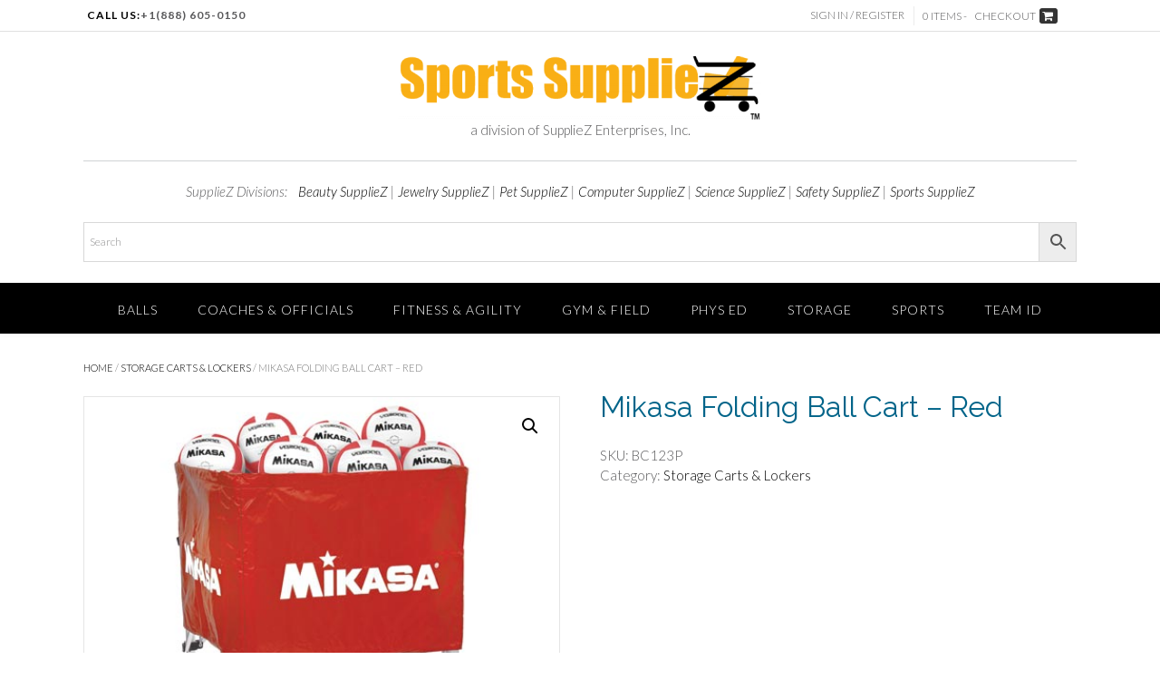

--- FILE ---
content_type: text/html; charset=UTF-8
request_url: https://sportssuppliez.com/product/mikasa-folding-ball-cart-red/
body_size: 21095
content:
<!DOCTYPE html><!-- Panoramic -->
<html lang="en-US">
<head>
<meta charset="UTF-8">
<meta name="viewport" content="width=device-width, initial-scale=1">
<link rel="profile" href="http://gmpg.org/xfn/11">
<link rel="pingback" href="https://sportssuppliez.com/xmlrpc.php"><!-- Google tag (gtag.js) -->
<script async src="https://www.googletagmanager.com/gtag/js?id=G-RWMG6R47YM">
</script>
<script>
  window.dataLayer = window.dataLayer || [];
  function gtag(){dataLayer.push(arguments);}
  gtag('js', new Date());

  gtag('config', 'G-RWMG6R47YM');
</script>
<!-- Google tag (gtag.js) -->
<script async src="https://www.googletagmanager.com/gtag/js?id=G-30YDTGVENF">
</script>
<script>
  window.dataLayer = window.dataLayer || [];
  function gtag(){dataLayer.push(arguments);}
  gtag('js', new Date());

  gtag('config', 'G-30YDTGVENF');
</script><meta name='robots' content='index, follow, max-image-preview:large, max-snippet:-1, max-video-preview:-1' />
<script>window._wca = window._wca || [];</script>

	<!-- This site is optimized with the Yoast SEO plugin v26.8 - https://yoast.com/product/yoast-seo-wordpress/ -->
	<title>Mikasa Folding Ball Cart - Red - Sports SupplieZ</title>
	<link rel="canonical" href="https://sportssuppliez.com/product/mikasa-folding-ball-cart-red/" />
	<meta property="og:locale" content="en_US" />
	<meta property="og:type" content="article" />
	<meta property="og:title" content="Mikasa Folding Ball Cart - Red - Sports SupplieZ" />
	<meta property="og:description" content="• Classic collapsible ball cart• Holds 24 balls• Sturdy alloy frame• Adjustable shoulder strap• Includes matching carry bag that doubles as a 6 ball tube• Improved heavy-duty wheels•Available in 3 colors This blue classic collapsible ball cart. Holds 24 balls. Sturdy alloy frame. Adjustable shoulder strap. Includes matching carry bag that doubles as a 6 Read More" />
	<meta property="og:url" content="https://sportssuppliez.com/product/mikasa-folding-ball-cart-red/" />
	<meta property="og:site_name" content="Sports SupplieZ" />
	<meta property="article:modified_time" content="2025-12-25T08:03:02+00:00" />
	<meta property="og:image" content="https://sportssuppliez.com/wp-content/uploads/sites/22/2024/01/BC123P.jpg" />
	<meta property="og:image:width" content="500" />
	<meta property="og:image:height" content="500" />
	<meta property="og:image:type" content="image/jpeg" />
	<meta name="twitter:card" content="summary_large_image" />
	<script type="application/ld+json" class="yoast-schema-graph">{"@context":"https://schema.org","@graph":[{"@type":"WebPage","@id":"https://sportssuppliez.com/product/mikasa-folding-ball-cart-red/","url":"https://sportssuppliez.com/product/mikasa-folding-ball-cart-red/","name":"Mikasa Folding Ball Cart - Red - Sports SupplieZ","isPartOf":{"@id":"https://sportssuppliez.com/#website"},"primaryImageOfPage":{"@id":"https://sportssuppliez.com/product/mikasa-folding-ball-cart-red/#primaryimage"},"image":{"@id":"https://sportssuppliez.com/product/mikasa-folding-ball-cart-red/#primaryimage"},"thumbnailUrl":"https://sportssuppliez.com/wp-content/uploads/sites/22/2024/01/BC123P.jpg","datePublished":"2025-02-09T19:26:10+00:00","dateModified":"2025-12-25T08:03:02+00:00","breadcrumb":{"@id":"https://sportssuppliez.com/product/mikasa-folding-ball-cart-red/#breadcrumb"},"inLanguage":"en-US","potentialAction":[{"@type":"ReadAction","target":["https://sportssuppliez.com/product/mikasa-folding-ball-cart-red/"]}]},{"@type":"ImageObject","inLanguage":"en-US","@id":"https://sportssuppliez.com/product/mikasa-folding-ball-cart-red/#primaryimage","url":"https://sportssuppliez.com/wp-content/uploads/sites/22/2024/01/BC123P.jpg","contentUrl":"https://sportssuppliez.com/wp-content/uploads/sites/22/2024/01/BC123P.jpg","width":500,"height":500},{"@type":"BreadcrumbList","@id":"https://sportssuppliez.com/product/mikasa-folding-ball-cart-red/#breadcrumb","itemListElement":[{"@type":"ListItem","position":1,"name":"Home","item":"https://sportssuppliez.com/"},{"@type":"ListItem","position":2,"name":"Shop","item":"https://sportssuppliez.com/"},{"@type":"ListItem","position":3,"name":"Mikasa Folding Ball Cart &#8211; Red"}]},{"@type":"WebSite","@id":"https://sportssuppliez.com/#website","url":"https://sportssuppliez.com/","name":"Sports SupplieZ","description":"Get Shopping Done Fast... Get the Z!","publisher":{"@id":"https://sportssuppliez.com/#organization"},"potentialAction":[{"@type":"SearchAction","target":{"@type":"EntryPoint","urlTemplate":"https://sportssuppliez.com/?s={search_term_string}"},"query-input":{"@type":"PropertyValueSpecification","valueRequired":true,"valueName":"search_term_string"}}],"inLanguage":"en-US"},{"@type":"Organization","@id":"https://sportssuppliez.com/#organization","name":"SupplieZ Enterprises, Inc","url":"https://sportssuppliez.com/","logo":{"@type":"ImageObject","inLanguage":"en-US","@id":"https://sportssuppliez.com/#/schema/logo/image/","url":"https://sportssuppliez.com/wp-content/uploads/sites/22/2024/01/cropped-sportszcart-2-Edited-e1553373530759.png","contentUrl":"https://sportssuppliez.com/wp-content/uploads/sites/22/2024/01/cropped-sportszcart-2-Edited-e1553373530759.png","width":400,"height":70,"caption":"SupplieZ Enterprises, Inc"},"image":{"@id":"https://sportssuppliez.com/#/schema/logo/image/"},"sameAs":["https://www.pinterest.com/BeautySupplieZ/"]}]}</script>
	<!-- / Yoast SEO plugin. -->


<link rel='dns-prefetch' href='//www.googletagmanager.com' />
<link rel='dns-prefetch' href='//stats.wp.com' />
<link rel='dns-prefetch' href='//web.squarecdn.com' />
<link rel='dns-prefetch' href='//fonts.googleapis.com' />
<link rel="alternate" type="application/rss+xml" title="Sports SupplieZ &raquo; Feed" href="https://sportssuppliez.com/feed/" />
<link rel="alternate" type="application/rss+xml" title="Sports SupplieZ &raquo; Comments Feed" href="https://sportssuppliez.com/comments/feed/" />
<link rel="alternate" type="application/rss+xml" title="Sports SupplieZ &raquo; Mikasa Folding Ball Cart &#8211; Red Comments Feed" href="https://sportssuppliez.com/product/mikasa-folding-ball-cart-red/feed/" />
<link rel="alternate" title="oEmbed (JSON)" type="application/json+oembed" href="https://sportssuppliez.com/wp-json/oembed/1.0/embed?url=https%3A%2F%2Fsportssuppliez.com%2Fproduct%2Fmikasa-folding-ball-cart-red%2F" />
<link rel="alternate" title="oEmbed (XML)" type="text/xml+oembed" href="https://sportssuppliez.com/wp-json/oembed/1.0/embed?url=https%3A%2F%2Fsportssuppliez.com%2Fproduct%2Fmikasa-folding-ball-cart-red%2F&#038;format=xml" />
<style id='wp-img-auto-sizes-contain-inline-css' type='text/css'>
img:is([sizes=auto i],[sizes^="auto," i]){contain-intrinsic-size:3000px 1500px}
/*# sourceURL=wp-img-auto-sizes-contain-inline-css */
</style>
<link rel='stylesheet' id='wp-components-css' href='https://sportssuppliez.com/wp-includes/css/dist/components/style.min.css?ver=6.9' type='text/css' media='all' />
<link rel='stylesheet' id='flexible-shipping-ups-blocks-integration-frontend-css' href='https://sportssuppliez.com/wp-content/plugins/flexible-shipping-ups/build/point-selection-block-frontend.css?ver=1768879025' type='text/css' media='all' />
<link rel='stylesheet' id='flexible-shipping-ups-blocks-integration-editor-css' href='https://sportssuppliez.com/wp-content/plugins/flexible-shipping-ups/build/point-selection-block.css?ver=1768879025' type='text/css' media='all' />
<style id='wp-emoji-styles-inline-css' type='text/css'>

	img.wp-smiley, img.emoji {
		display: inline !important;
		border: none !important;
		box-shadow: none !important;
		height: 1em !important;
		width: 1em !important;
		margin: 0 0.07em !important;
		vertical-align: -0.1em !important;
		background: none !important;
		padding: 0 !important;
	}
/*# sourceURL=wp-emoji-styles-inline-css */
</style>
<style id='wp-block-library-inline-css' type='text/css'>
:root{--wp-block-synced-color:#7a00df;--wp-block-synced-color--rgb:122,0,223;--wp-bound-block-color:var(--wp-block-synced-color);--wp-editor-canvas-background:#ddd;--wp-admin-theme-color:#007cba;--wp-admin-theme-color--rgb:0,124,186;--wp-admin-theme-color-darker-10:#006ba1;--wp-admin-theme-color-darker-10--rgb:0,107,160.5;--wp-admin-theme-color-darker-20:#005a87;--wp-admin-theme-color-darker-20--rgb:0,90,135;--wp-admin-border-width-focus:2px}@media (min-resolution:192dpi){:root{--wp-admin-border-width-focus:1.5px}}.wp-element-button{cursor:pointer}:root .has-very-light-gray-background-color{background-color:#eee}:root .has-very-dark-gray-background-color{background-color:#313131}:root .has-very-light-gray-color{color:#eee}:root .has-very-dark-gray-color{color:#313131}:root .has-vivid-green-cyan-to-vivid-cyan-blue-gradient-background{background:linear-gradient(135deg,#00d084,#0693e3)}:root .has-purple-crush-gradient-background{background:linear-gradient(135deg,#34e2e4,#4721fb 50%,#ab1dfe)}:root .has-hazy-dawn-gradient-background{background:linear-gradient(135deg,#faaca8,#dad0ec)}:root .has-subdued-olive-gradient-background{background:linear-gradient(135deg,#fafae1,#67a671)}:root .has-atomic-cream-gradient-background{background:linear-gradient(135deg,#fdd79a,#004a59)}:root .has-nightshade-gradient-background{background:linear-gradient(135deg,#330968,#31cdcf)}:root .has-midnight-gradient-background{background:linear-gradient(135deg,#020381,#2874fc)}:root{--wp--preset--font-size--normal:16px;--wp--preset--font-size--huge:42px}.has-regular-font-size{font-size:1em}.has-larger-font-size{font-size:2.625em}.has-normal-font-size{font-size:var(--wp--preset--font-size--normal)}.has-huge-font-size{font-size:var(--wp--preset--font-size--huge)}.has-text-align-center{text-align:center}.has-text-align-left{text-align:left}.has-text-align-right{text-align:right}.has-fit-text{white-space:nowrap!important}#end-resizable-editor-section{display:none}.aligncenter{clear:both}.items-justified-left{justify-content:flex-start}.items-justified-center{justify-content:center}.items-justified-right{justify-content:flex-end}.items-justified-space-between{justify-content:space-between}.screen-reader-text{border:0;clip-path:inset(50%);height:1px;margin:-1px;overflow:hidden;padding:0;position:absolute;width:1px;word-wrap:normal!important}.screen-reader-text:focus{background-color:#ddd;clip-path:none;color:#444;display:block;font-size:1em;height:auto;left:5px;line-height:normal;padding:15px 23px 14px;text-decoration:none;top:5px;width:auto;z-index:100000}html :where(.has-border-color){border-style:solid}html :where([style*=border-top-color]){border-top-style:solid}html :where([style*=border-right-color]){border-right-style:solid}html :where([style*=border-bottom-color]){border-bottom-style:solid}html :where([style*=border-left-color]){border-left-style:solid}html :where([style*=border-width]){border-style:solid}html :where([style*=border-top-width]){border-top-style:solid}html :where([style*=border-right-width]){border-right-style:solid}html :where([style*=border-bottom-width]){border-bottom-style:solid}html :where([style*=border-left-width]){border-left-style:solid}html :where(img[class*=wp-image-]){height:auto;max-width:100%}:where(figure){margin:0 0 1em}html :where(.is-position-sticky){--wp-admin--admin-bar--position-offset:var(--wp-admin--admin-bar--height,0px)}@media screen and (max-width:600px){html :where(.is-position-sticky){--wp-admin--admin-bar--position-offset:0px}}

/*# sourceURL=wp-block-library-inline-css */
</style><style id='global-styles-inline-css' type='text/css'>
:root{--wp--preset--aspect-ratio--square: 1;--wp--preset--aspect-ratio--4-3: 4/3;--wp--preset--aspect-ratio--3-4: 3/4;--wp--preset--aspect-ratio--3-2: 3/2;--wp--preset--aspect-ratio--2-3: 2/3;--wp--preset--aspect-ratio--16-9: 16/9;--wp--preset--aspect-ratio--9-16: 9/16;--wp--preset--color--black: #000000;--wp--preset--color--cyan-bluish-gray: #abb8c3;--wp--preset--color--white: #ffffff;--wp--preset--color--pale-pink: #f78da7;--wp--preset--color--vivid-red: #cf2e2e;--wp--preset--color--luminous-vivid-orange: #ff6900;--wp--preset--color--luminous-vivid-amber: #fcb900;--wp--preset--color--light-green-cyan: #7bdcb5;--wp--preset--color--vivid-green-cyan: #00d084;--wp--preset--color--pale-cyan-blue: #8ed1fc;--wp--preset--color--vivid-cyan-blue: #0693e3;--wp--preset--color--vivid-purple: #9b51e0;--wp--preset--gradient--vivid-cyan-blue-to-vivid-purple: linear-gradient(135deg,rgb(6,147,227) 0%,rgb(155,81,224) 100%);--wp--preset--gradient--light-green-cyan-to-vivid-green-cyan: linear-gradient(135deg,rgb(122,220,180) 0%,rgb(0,208,130) 100%);--wp--preset--gradient--luminous-vivid-amber-to-luminous-vivid-orange: linear-gradient(135deg,rgb(252,185,0) 0%,rgb(255,105,0) 100%);--wp--preset--gradient--luminous-vivid-orange-to-vivid-red: linear-gradient(135deg,rgb(255,105,0) 0%,rgb(207,46,46) 100%);--wp--preset--gradient--very-light-gray-to-cyan-bluish-gray: linear-gradient(135deg,rgb(238,238,238) 0%,rgb(169,184,195) 100%);--wp--preset--gradient--cool-to-warm-spectrum: linear-gradient(135deg,rgb(74,234,220) 0%,rgb(151,120,209) 20%,rgb(207,42,186) 40%,rgb(238,44,130) 60%,rgb(251,105,98) 80%,rgb(254,248,76) 100%);--wp--preset--gradient--blush-light-purple: linear-gradient(135deg,rgb(255,206,236) 0%,rgb(152,150,240) 100%);--wp--preset--gradient--blush-bordeaux: linear-gradient(135deg,rgb(254,205,165) 0%,rgb(254,45,45) 50%,rgb(107,0,62) 100%);--wp--preset--gradient--luminous-dusk: linear-gradient(135deg,rgb(255,203,112) 0%,rgb(199,81,192) 50%,rgb(65,88,208) 100%);--wp--preset--gradient--pale-ocean: linear-gradient(135deg,rgb(255,245,203) 0%,rgb(182,227,212) 50%,rgb(51,167,181) 100%);--wp--preset--gradient--electric-grass: linear-gradient(135deg,rgb(202,248,128) 0%,rgb(113,206,126) 100%);--wp--preset--gradient--midnight: linear-gradient(135deg,rgb(2,3,129) 0%,rgb(40,116,252) 100%);--wp--preset--font-size--small: 13px;--wp--preset--font-size--medium: 20px;--wp--preset--font-size--large: 36px;--wp--preset--font-size--x-large: 42px;--wp--preset--spacing--20: 0.44rem;--wp--preset--spacing--30: 0.67rem;--wp--preset--spacing--40: 1rem;--wp--preset--spacing--50: 1.5rem;--wp--preset--spacing--60: 2.25rem;--wp--preset--spacing--70: 3.38rem;--wp--preset--spacing--80: 5.06rem;--wp--preset--shadow--natural: 6px 6px 9px rgba(0, 0, 0, 0.2);--wp--preset--shadow--deep: 12px 12px 50px rgba(0, 0, 0, 0.4);--wp--preset--shadow--sharp: 6px 6px 0px rgba(0, 0, 0, 0.2);--wp--preset--shadow--outlined: 6px 6px 0px -3px rgb(255, 255, 255), 6px 6px rgb(0, 0, 0);--wp--preset--shadow--crisp: 6px 6px 0px rgb(0, 0, 0);}:where(.is-layout-flex){gap: 0.5em;}:where(.is-layout-grid){gap: 0.5em;}body .is-layout-flex{display: flex;}.is-layout-flex{flex-wrap: wrap;align-items: center;}.is-layout-flex > :is(*, div){margin: 0;}body .is-layout-grid{display: grid;}.is-layout-grid > :is(*, div){margin: 0;}:where(.wp-block-columns.is-layout-flex){gap: 2em;}:where(.wp-block-columns.is-layout-grid){gap: 2em;}:where(.wp-block-post-template.is-layout-flex){gap: 1.25em;}:where(.wp-block-post-template.is-layout-grid){gap: 1.25em;}.has-black-color{color: var(--wp--preset--color--black) !important;}.has-cyan-bluish-gray-color{color: var(--wp--preset--color--cyan-bluish-gray) !important;}.has-white-color{color: var(--wp--preset--color--white) !important;}.has-pale-pink-color{color: var(--wp--preset--color--pale-pink) !important;}.has-vivid-red-color{color: var(--wp--preset--color--vivid-red) !important;}.has-luminous-vivid-orange-color{color: var(--wp--preset--color--luminous-vivid-orange) !important;}.has-luminous-vivid-amber-color{color: var(--wp--preset--color--luminous-vivid-amber) !important;}.has-light-green-cyan-color{color: var(--wp--preset--color--light-green-cyan) !important;}.has-vivid-green-cyan-color{color: var(--wp--preset--color--vivid-green-cyan) !important;}.has-pale-cyan-blue-color{color: var(--wp--preset--color--pale-cyan-blue) !important;}.has-vivid-cyan-blue-color{color: var(--wp--preset--color--vivid-cyan-blue) !important;}.has-vivid-purple-color{color: var(--wp--preset--color--vivid-purple) !important;}.has-black-background-color{background-color: var(--wp--preset--color--black) !important;}.has-cyan-bluish-gray-background-color{background-color: var(--wp--preset--color--cyan-bluish-gray) !important;}.has-white-background-color{background-color: var(--wp--preset--color--white) !important;}.has-pale-pink-background-color{background-color: var(--wp--preset--color--pale-pink) !important;}.has-vivid-red-background-color{background-color: var(--wp--preset--color--vivid-red) !important;}.has-luminous-vivid-orange-background-color{background-color: var(--wp--preset--color--luminous-vivid-orange) !important;}.has-luminous-vivid-amber-background-color{background-color: var(--wp--preset--color--luminous-vivid-amber) !important;}.has-light-green-cyan-background-color{background-color: var(--wp--preset--color--light-green-cyan) !important;}.has-vivid-green-cyan-background-color{background-color: var(--wp--preset--color--vivid-green-cyan) !important;}.has-pale-cyan-blue-background-color{background-color: var(--wp--preset--color--pale-cyan-blue) !important;}.has-vivid-cyan-blue-background-color{background-color: var(--wp--preset--color--vivid-cyan-blue) !important;}.has-vivid-purple-background-color{background-color: var(--wp--preset--color--vivid-purple) !important;}.has-black-border-color{border-color: var(--wp--preset--color--black) !important;}.has-cyan-bluish-gray-border-color{border-color: var(--wp--preset--color--cyan-bluish-gray) !important;}.has-white-border-color{border-color: var(--wp--preset--color--white) !important;}.has-pale-pink-border-color{border-color: var(--wp--preset--color--pale-pink) !important;}.has-vivid-red-border-color{border-color: var(--wp--preset--color--vivid-red) !important;}.has-luminous-vivid-orange-border-color{border-color: var(--wp--preset--color--luminous-vivid-orange) !important;}.has-luminous-vivid-amber-border-color{border-color: var(--wp--preset--color--luminous-vivid-amber) !important;}.has-light-green-cyan-border-color{border-color: var(--wp--preset--color--light-green-cyan) !important;}.has-vivid-green-cyan-border-color{border-color: var(--wp--preset--color--vivid-green-cyan) !important;}.has-pale-cyan-blue-border-color{border-color: var(--wp--preset--color--pale-cyan-blue) !important;}.has-vivid-cyan-blue-border-color{border-color: var(--wp--preset--color--vivid-cyan-blue) !important;}.has-vivid-purple-border-color{border-color: var(--wp--preset--color--vivid-purple) !important;}.has-vivid-cyan-blue-to-vivid-purple-gradient-background{background: var(--wp--preset--gradient--vivid-cyan-blue-to-vivid-purple) !important;}.has-light-green-cyan-to-vivid-green-cyan-gradient-background{background: var(--wp--preset--gradient--light-green-cyan-to-vivid-green-cyan) !important;}.has-luminous-vivid-amber-to-luminous-vivid-orange-gradient-background{background: var(--wp--preset--gradient--luminous-vivid-amber-to-luminous-vivid-orange) !important;}.has-luminous-vivid-orange-to-vivid-red-gradient-background{background: var(--wp--preset--gradient--luminous-vivid-orange-to-vivid-red) !important;}.has-very-light-gray-to-cyan-bluish-gray-gradient-background{background: var(--wp--preset--gradient--very-light-gray-to-cyan-bluish-gray) !important;}.has-cool-to-warm-spectrum-gradient-background{background: var(--wp--preset--gradient--cool-to-warm-spectrum) !important;}.has-blush-light-purple-gradient-background{background: var(--wp--preset--gradient--blush-light-purple) !important;}.has-blush-bordeaux-gradient-background{background: var(--wp--preset--gradient--blush-bordeaux) !important;}.has-luminous-dusk-gradient-background{background: var(--wp--preset--gradient--luminous-dusk) !important;}.has-pale-ocean-gradient-background{background: var(--wp--preset--gradient--pale-ocean) !important;}.has-electric-grass-gradient-background{background: var(--wp--preset--gradient--electric-grass) !important;}.has-midnight-gradient-background{background: var(--wp--preset--gradient--midnight) !important;}.has-small-font-size{font-size: var(--wp--preset--font-size--small) !important;}.has-medium-font-size{font-size: var(--wp--preset--font-size--medium) !important;}.has-large-font-size{font-size: var(--wp--preset--font-size--large) !important;}.has-x-large-font-size{font-size: var(--wp--preset--font-size--x-large) !important;}
/*# sourceURL=global-styles-inline-css */
</style>

<style id='classic-theme-styles-inline-css' type='text/css'>
/*! This file is auto-generated */
.wp-block-button__link{color:#fff;background-color:#32373c;border-radius:9999px;box-shadow:none;text-decoration:none;padding:calc(.667em + 2px) calc(1.333em + 2px);font-size:1.125em}.wp-block-file__button{background:#32373c;color:#fff;text-decoration:none}
/*# sourceURL=/wp-includes/css/classic-themes.min.css */
</style>
<link rel='stylesheet' id='cost-of-goods-for-wc-css' href='https://sportssuppliez.com/wp-content/plugins/cost-of-goods/public/css/cost-of-goods-for-woocommerce-public.css?ver=1.6.8' type='text/css' media='all' />
<link rel='stylesheet' id='woo-related-products-css' href='https://sportssuppliez.com/wp-content/plugins/woo-related-products-refresh-on-reload/public/css/woo-related-products-public.css?ver=1.0.0' type='text/css' media='all' />
<link rel='stylesheet' id='owl-carousel-stylesheet-css' href='https://sportssuppliez.com/wp-content/plugins/woo-related-products-refresh-on-reload/public/owl-carousel/owl.carousel.css?ver=700101-00000' type='text/css' media='all' />
<link rel='stylesheet' id='photoswipe-css' href='https://sportssuppliez.com/wp-content/plugins/woocommerce/assets/css/photoswipe/photoswipe.min.css?ver=10.4.3' type='text/css' media='all' />
<link rel='stylesheet' id='photoswipe-default-skin-css' href='https://sportssuppliez.com/wp-content/plugins/woocommerce/assets/css/photoswipe/default-skin/default-skin.min.css?ver=10.4.3' type='text/css' media='all' />
<link rel='stylesheet' id='woocommerce-layout-css' href='https://sportssuppliez.com/wp-content/plugins/woocommerce/assets/css/woocommerce-layout.css?ver=10.4.3' type='text/css' media='all' />
<style id='woocommerce-layout-inline-css' type='text/css'>

	.infinite-scroll .woocommerce-pagination {
		display: none;
	}
/*# sourceURL=woocommerce-layout-inline-css */
</style>
<link rel='stylesheet' id='woocommerce-smallscreen-css' href='https://sportssuppliez.com/wp-content/plugins/woocommerce/assets/css/woocommerce-smallscreen.css?ver=10.4.3' type='text/css' media='only screen and (max-width: 768px)' />
<link rel='stylesheet' id='woocommerce-general-css' href='https://sportssuppliez.com/wp-content/plugins/woocommerce/assets/css/woocommerce.css?ver=10.4.3' type='text/css' media='all' />
<style id='woocommerce-inline-inline-css' type='text/css'>
.woocommerce form .form-row .required { visibility: visible; }
/*# sourceURL=woocommerce-inline-inline-css */
</style>
<link rel='stylesheet' id='aws-style-css' href='https://sportssuppliez.com/wp-content/plugins/advanced-woo-search/assets/css/common.min.css?ver=3.52' type='text/css' media='all' />
<link rel='stylesheet' id='panoramic-fonts-css' href='https://fonts.googleapis.com/css?family=Kaushan+Script%3A400%7CLato%3A300%2C300italic%2C400%2C400italic%2C600%2C600italic%2C700%2C700italic%7CRaleway%3A300%2C300italic%2C400%2C400italic%2C500%2C500italic%2C600%2C600italic%2C700%2C700italic&#038;subset=latin%2Clatin-ext&#038;ver=1.1.87' type='text/css' media='all' />
<link rel='stylesheet' id='panoramic-header-centered-css' href='https://sportssuppliez.com/wp-content/themes/panoramic/library/css/header-centered.css?ver=1.1.87' type='text/css' media='all' />
<link rel='stylesheet' id='otb-font-awesome-otb-font-awesome-css' href='https://sportssuppliez.com/wp-content/themes/panoramic/library/fonts/otb-font-awesome/css/otb-font-awesome.css?ver=4.7.0' type='text/css' media='all' />
<link rel='stylesheet' id='otb-font-awesome-font-awesome-min-css' href='https://sportssuppliez.com/wp-content/themes/panoramic/library/fonts/otb-font-awesome/css/font-awesome.min.css?ver=4.7.0' type='text/css' media='all' />
<link rel='stylesheet' id='panoramic-style-css' href='https://sportssuppliez.com/wp-content/themes/panoramic-child/style.css?ver=1.1.51.1700529670' type='text/css' media='all' />
<link rel='stylesheet' id='panoramic-woocommerce-custom-css' href='https://sportssuppliez.com/wp-content/themes/panoramic/library/css/woocommerce-custom.css?ver=1.1.87' type='text/css' media='all' />
<link rel='stylesheet' id='panoramic_customizer_theme_fonts-css' href='//fonts.googleapis.com/css?family=Kaushan+Script%3Aregular|Raleway%3Aregular%2C100%2C300%2C600%2C700%2C800|Lato%3Aregular%2Citalic%2C100%2C300%2C700%26subset%3Dlatin%2C' type='text/css' media='screen' />
<link rel='stylesheet' id='flexible-shipping-free-shipping-css' href='https://sportssuppliez.com/wp-content/plugins/flexible-shipping/assets/dist/css/free-shipping.css?ver=6.5.4.2' type='text/css' media='all' />
<link rel='stylesheet' id='wc-square-css' href='https://sportssuppliez.com/wp-content/plugins/woocommerce-square/build/assets/frontend/wc-square.css?ver=5.2.0' type='text/css' media='all' />
<link rel='stylesheet' id='wc-square-digital-wallet-css' href='https://sportssuppliez.com/wp-content/plugins/woocommerce-square/build/assets/frontend/wc-square-digital-wallet.css?ver=5.2.0' type='text/css' media='all' />
<link rel='stylesheet' id='split-cart-css' href='https://sportssuppliez.com/wp-content/plugins/woo-global-cart/css/split-cart.css?ver=6.9' type='text/css' media='all' />
<script type="text/javascript" src="https://sportssuppliez.com/wp-includes/js/jquery/jquery.min.js?ver=3.7.1" id="jquery-core-js"></script>
<script type="text/javascript" src="https://sportssuppliez.com/wp-includes/js/jquery/jquery-migrate.min.js?ver=3.4.1" id="jquery-migrate-js"></script>
<script type="text/javascript" src="https://sportssuppliez.com/wp-content/plugins/cost-of-goods/public/js/cost-of-goods-for-woocommerce-public.js?ver=1.6.8" id="cost-of-goods-for-wc-js"></script>
<script type="text/javascript" src="https://www.googletagmanager.com/gtag/js?id&amp;ver=6.9" id="wk-analytics-script-js"></script>
<script type="text/javascript" id="wk-analytics-script-js-after">
/* <![CDATA[ */
function shouldTrack(){
var trackLoggedIn = false;
var loggedIn = false;
if(!loggedIn){
return true;
} else if( trackLoggedIn ) {
return true;
}
return false;
}
function hasWKGoogleAnalyticsCookie() {
return (new RegExp('wp_wk_ga_untrack_' + document.location.hostname)).test(document.cookie);
}
if (!hasWKGoogleAnalyticsCookie() && shouldTrack()) {
//Google Analytics
window.dataLayer = window.dataLayer || [];
function gtag(){dataLayer.push(arguments);}
gtag('js', new Date());
gtag('config', '', { 'anonymize_ip': true });
}

//# sourceURL=wk-analytics-script-js-after
/* ]]> */
</script>
<script type="text/javascript" src="https://sportssuppliez.com/wp-content/plugins/woo-related-products-refresh-on-reload/public/js/woo-related-products-public.js?ver=1.0.0" id="woo-related-products-js"></script>
<script type="text/javascript" src="https://sportssuppliez.com/wp-content/plugins/woocommerce/assets/js/jquery-blockui/jquery.blockUI.min.js?ver=2.7.0-wc.10.4.3" id="wc-jquery-blockui-js" data-wp-strategy="defer"></script>
<script type="text/javascript" id="wc-add-to-cart-js-extra">
/* <![CDATA[ */
var wc_add_to_cart_params = {"ajax_url":"/wp-admin/admin-ajax.php","wc_ajax_url":"/?wc-ajax=%%endpoint%%","i18n_view_cart":"View cart","cart_url":"https://sportssuppliez.com/cart/","is_cart":"","cart_redirect_after_add":"yes"};
//# sourceURL=wc-add-to-cart-js-extra
/* ]]> */
</script>
<script type="text/javascript" src="https://sportssuppliez.com/wp-content/plugins/woocommerce/assets/js/frontend/add-to-cart.min.js?ver=10.4.3" id="wc-add-to-cart-js" defer="defer" data-wp-strategy="defer"></script>
<script type="text/javascript" src="https://sportssuppliez.com/wp-content/plugins/woocommerce/assets/js/zoom/jquery.zoom.min.js?ver=1.7.21-wc.10.4.3" id="wc-zoom-js" defer="defer" data-wp-strategy="defer"></script>
<script type="text/javascript" src="https://sportssuppliez.com/wp-content/plugins/woocommerce/assets/js/flexslider/jquery.flexslider.min.js?ver=2.7.2-wc.10.4.3" id="wc-flexslider-js" defer="defer" data-wp-strategy="defer"></script>
<script type="text/javascript" src="https://sportssuppliez.com/wp-content/plugins/woocommerce/assets/js/photoswipe/photoswipe.min.js?ver=4.1.1-wc.10.4.3" id="wc-photoswipe-js" defer="defer" data-wp-strategy="defer"></script>
<script type="text/javascript" src="https://sportssuppliez.com/wp-content/plugins/woocommerce/assets/js/photoswipe/photoswipe-ui-default.min.js?ver=4.1.1-wc.10.4.3" id="wc-photoswipe-ui-default-js" defer="defer" data-wp-strategy="defer"></script>
<script type="text/javascript" id="wc-single-product-js-extra">
/* <![CDATA[ */
var wc_single_product_params = {"i18n_required_rating_text":"Please select a rating","i18n_rating_options":["1 of 5 stars","2 of 5 stars","3 of 5 stars","4 of 5 stars","5 of 5 stars"],"i18n_product_gallery_trigger_text":"View full-screen image gallery","review_rating_required":"yes","flexslider":{"rtl":false,"animation":"slide","smoothHeight":true,"directionNav":false,"controlNav":"thumbnails","slideshow":false,"animationSpeed":500,"animationLoop":false,"allowOneSlide":false},"zoom_enabled":"1","zoom_options":[],"photoswipe_enabled":"1","photoswipe_options":{"shareEl":false,"closeOnScroll":false,"history":false,"hideAnimationDuration":0,"showAnimationDuration":0},"flexslider_enabled":"1"};
//# sourceURL=wc-single-product-js-extra
/* ]]> */
</script>
<script type="text/javascript" src="https://sportssuppliez.com/wp-content/plugins/woocommerce/assets/js/frontend/single-product.min.js?ver=10.4.3" id="wc-single-product-js" defer="defer" data-wp-strategy="defer"></script>
<script type="text/javascript" src="https://sportssuppliez.com/wp-content/plugins/woocommerce/assets/js/js-cookie/js.cookie.min.js?ver=2.1.4-wc.10.4.3" id="wc-js-cookie-js" data-wp-strategy="defer"></script>
<script type="text/javascript" id="woocommerce-js-extra">
/* <![CDATA[ */
var woocommerce_params = {"ajax_url":"/wp-admin/admin-ajax.php","wc_ajax_url":"/?wc-ajax=%%endpoint%%","i18n_password_show":"Show password","i18n_password_hide":"Hide password"};
//# sourceURL=woocommerce-js-extra
/* ]]> */
</script>
<script type="text/javascript" src="https://sportssuppliez.com/wp-content/plugins/woocommerce/assets/js/frontend/woocommerce.min.js?ver=10.4.3" id="woocommerce-js" data-wp-strategy="defer"></script>
<script type="text/javascript" src="https://stats.wp.com/s-202604.js" id="woocommerce-analytics-js" defer="defer" data-wp-strategy="defer"></script>
<script type="text/javascript" src="https://web.squarecdn.com/v1/square.js?ver=5.2.0" id="wc-square-payment-form-js"></script>
<script type="text/javascript" id="wc-country-select-js-extra">
/* <![CDATA[ */
var wc_country_select_params = {"countries":"{\"US\":{\"AL\":\"Alabama\",\"AK\":\"Alaska\",\"AZ\":\"Arizona\",\"AR\":\"Arkansas\",\"CA\":\"California\",\"CO\":\"Colorado\",\"CT\":\"Connecticut\",\"DE\":\"Delaware\",\"DC\":\"District of Columbia\",\"FL\":\"Florida\",\"GA\":\"Georgia\",\"HI\":\"Hawaii\",\"ID\":\"Idaho\",\"IL\":\"Illinois\",\"IN\":\"Indiana\",\"IA\":\"Iowa\",\"KS\":\"Kansas\",\"KY\":\"Kentucky\",\"LA\":\"Louisiana\",\"ME\":\"Maine\",\"MD\":\"Maryland\",\"MA\":\"Massachusetts\",\"MI\":\"Michigan\",\"MN\":\"Minnesota\",\"MS\":\"Mississippi\",\"MO\":\"Missouri\",\"MT\":\"Montana\",\"NE\":\"Nebraska\",\"NV\":\"Nevada\",\"NH\":\"New Hampshire\",\"NJ\":\"New Jersey\",\"NM\":\"New Mexico\",\"NY\":\"New York\",\"NC\":\"North Carolina\",\"ND\":\"North Dakota\",\"OH\":\"Ohio\",\"OK\":\"Oklahoma\",\"OR\":\"Oregon\",\"PA\":\"Pennsylvania\",\"RI\":\"Rhode Island\",\"SC\":\"South Carolina\",\"SD\":\"South Dakota\",\"TN\":\"Tennessee\",\"TX\":\"Texas\",\"UT\":\"Utah\",\"VT\":\"Vermont\",\"VA\":\"Virginia\",\"WA\":\"Washington\",\"WV\":\"West Virginia\",\"WI\":\"Wisconsin\",\"WY\":\"Wyoming\",\"AA\":\"Armed Forces (AA)\",\"AE\":\"Armed Forces (AE)\",\"AP\":\"Armed Forces (AP)\"}}","i18n_select_state_text":"Select an option\u2026","i18n_no_matches":"No matches found","i18n_ajax_error":"Loading failed","i18n_input_too_short_1":"Please enter 1 or more characters","i18n_input_too_short_n":"Please enter %qty% or more characters","i18n_input_too_long_1":"Please delete 1 character","i18n_input_too_long_n":"Please delete %qty% characters","i18n_selection_too_long_1":"You can only select 1 item","i18n_selection_too_long_n":"You can only select %qty% items","i18n_load_more":"Loading more results\u2026","i18n_searching":"Searching\u2026"};
//# sourceURL=wc-country-select-js-extra
/* ]]> */
</script>
<script type="text/javascript" src="https://sportssuppliez.com/wp-content/plugins/woocommerce/assets/js/frontend/country-select.min.js?ver=10.4.3" id="wc-country-select-js" data-wp-strategy="defer"></script>
<script type="text/javascript" id="wc-address-i18n-js-extra">
/* <![CDATA[ */
var wc_address_i18n_params = {"locale":"{\"US\":{\"postcode\":{\"label\":\"ZIP Code\"},\"state\":{\"label\":\"State\"}},\"default\":{\"first_name\":{\"label\":\"First name\",\"required\":true,\"class\":[\"form-row-first\"],\"autocomplete\":\"given-name\",\"priority\":10},\"last_name\":{\"label\":\"Last name\",\"required\":true,\"class\":[\"form-row-last\"],\"autocomplete\":\"family-name\",\"priority\":20},\"company\":{\"label\":\"Company name\",\"class\":[\"form-row-wide\"],\"autocomplete\":\"organization\",\"priority\":30,\"required\":false},\"country\":{\"type\":\"country\",\"label\":\"Country / Region\",\"required\":true,\"class\":[\"form-row-wide\",\"address-field\",\"update_totals_on_change\"],\"autocomplete\":\"country\",\"priority\":40},\"address_1\":{\"label\":\"Street address\",\"placeholder\":\"House number and street name\",\"required\":true,\"class\":[\"form-row-wide\",\"address-field\"],\"autocomplete\":\"address-line1\",\"priority\":50},\"address_2\":{\"label\":\"Apartment, suite, unit, etc.\",\"label_class\":[\"screen-reader-text\"],\"placeholder\":\"Apartment, suite, unit, etc. (optional)\",\"class\":[\"form-row-wide\",\"address-field\"],\"autocomplete\":\"address-line2\",\"priority\":60,\"required\":false},\"city\":{\"label\":\"Town / City\",\"required\":true,\"class\":[\"form-row-wide\",\"address-field\"],\"autocomplete\":\"address-level2\",\"priority\":70},\"state\":{\"type\":\"state\",\"label\":\"State / County\",\"required\":true,\"class\":[\"form-row-wide\",\"address-field\"],\"validate\":[\"state\"],\"autocomplete\":\"address-level1\",\"priority\":80},\"postcode\":{\"label\":\"Postcode / ZIP\",\"required\":true,\"class\":[\"form-row-wide\",\"address-field\"],\"validate\":[\"postcode\"],\"autocomplete\":\"postal-code\",\"priority\":90}}}","locale_fields":"{\"address_1\":\"#billing_address_1_field, #shipping_address_1_field\",\"address_2\":\"#billing_address_2_field, #shipping_address_2_field\",\"state\":\"#billing_state_field, #shipping_state_field, #calc_shipping_state_field\",\"postcode\":\"#billing_postcode_field, #shipping_postcode_field, #calc_shipping_postcode_field\",\"city\":\"#billing_city_field, #shipping_city_field, #calc_shipping_city_field\"}","i18n_required_text":"required","i18n_optional_text":"optional"};
//# sourceURL=wc-address-i18n-js-extra
/* ]]> */
</script>
<script type="text/javascript" src="https://sportssuppliez.com/wp-content/plugins/woocommerce/assets/js/frontend/address-i18n.min.js?ver=10.4.3" id="wc-address-i18n-js" data-wp-strategy="defer"></script>
<script type="text/javascript" id="wc-checkout-js-extra">
/* <![CDATA[ */
var wc_checkout_params = {"ajax_url":"/wp-admin/admin-ajax.php","wc_ajax_url":"/?wc-ajax=%%endpoint%%","update_order_review_nonce":"0a87b017be","apply_coupon_nonce":"4ff1eb0ff6","remove_coupon_nonce":"bbcc60314f","option_guest_checkout":"yes","checkout_url":"/?wc-ajax=checkout","is_checkout":"0","debug_mode":"","i18n_checkout_error":"There was an error processing your order. Please check for any charges in your payment method and review your \u003Ca href=\"https://sportssuppliez.com/my-account/orders/\"\u003Eorder history\u003C/a\u003E before placing the order again."};
//# sourceURL=wc-checkout-js-extra
/* ]]> */
</script>
<script type="text/javascript" src="https://sportssuppliez.com/wp-content/plugins/woo-global-cart/js/woogc-checkout.js?ver=10.4.3" id="wc-checkout-js"></script>

<!-- Google tag (gtag.js) snippet added by Site Kit -->
<!-- Google Analytics snippet added by Site Kit -->
<script type="text/javascript" src="https://www.googletagmanager.com/gtag/js?id=GT-5MRWRQP" id="google_gtagjs-js" async></script>
<script type="text/javascript" id="google_gtagjs-js-after">
/* <![CDATA[ */
window.dataLayer = window.dataLayer || [];function gtag(){dataLayer.push(arguments);}
gtag("set","linker",{"domains":["sportssuppliez.com"]});
gtag("js", new Date());
gtag("set", "developer_id.dZTNiMT", true);
gtag("config", "GT-5MRWRQP", {"googlesitekit_post_type":"product"});
//# sourceURL=google_gtagjs-js-after
/* ]]> */
</script>
<link rel="https://api.w.org/" href="https://sportssuppliez.com/wp-json/" /><link rel="alternate" title="JSON" type="application/json" href="https://sportssuppliez.com/wp-json/wp/v2/product/296219" /><link rel="EditURI" type="application/rsd+xml" title="RSD" href="https://sportssuppliez.com/xmlrpc.php?rsd" />
<meta name="generator" content="WordPress 6.9" />
<meta name="generator" content="WooCommerce 10.4.3" />
<link rel='shortlink' href='https://sportssuppliez.com/?p=296219' />
<meta name="generator" content="Site Kit by Google 1.170.0" />	<style>img#wpstats{display:none}</style>
		<link rel="apple-touch-icon" sizes="180x180" href="/wp-content/uploads/sites/22/fbrfg/apple-touch-icon.png">
<link rel="icon" type="image/png" sizes="32x32" href="/wp-content/uploads/sites/22/fbrfg/favicon-32x32.png">
<link rel="icon" type="image/png" sizes="16x16" href="/wp-content/uploads/sites/22/fbrfg/favicon-16x16.png">
<link rel="manifest" href="/wp-content/uploads/sites/22/fbrfg/site.webmanifest">
<link rel="mask-icon" href="/wp-content/uploads/sites/22/fbrfg/safari-pinned-tab.svg" color="#5bbad5">
<link rel="shortcut icon" href="/wp-content/uploads/sites/22/fbrfg/favicon.ico">
<meta name="msapplication-TileColor" content="#da532c">
<meta name="msapplication-config" content="/wp-content/uploads/sites/22/fbrfg/browserconfig.xml">
<meta name="theme-color" content="#ffffff"><!-- Google site verification - Google for WooCommerce -->
<meta name="google-site-verification" content="dmXs76hOTELu0AAU4ceXw1XAHMpmaIqI2hRyN8dM0tg" />
<link rel="pingback" href="https://sportssuppliez.com/xmlrpc.php"><style type="text/css">


/* Minimum slider width */
.panoramic-slider-container.default .slider .slide img {
	min-width: 600px;
}
	

/* Mobile Menu and other mobile stylings */
@media only screen and (max-width: 960px) {
	.main-navigation.translucent {
		position: relative;
	}
	
	.main-navigation.translucent {
		background-color: #006489 !important;
	}

	#main-menu.panoramic-mobile-menu-standard-color-scheme {
		background-color: #006489;
	}	
	
	.slider-placeholder {
		display: none;
	}
	
	.header-image .overlay,
	.panoramic-slider-container.default .slider .slide .overlay {
		top: 25%;
    }
	
	.panoramic-slider-container.default .prev.top-padded,
	.panoramic-slider-container.default .next.top-padded{
		margin-top: -26px;
	}
	.header-image .overlay.top-padded,
	.panoramic-slider-container.default .slider .slide .overlay.top-padded {
		padding-top: 0;
	}

	/* Menu toggle button */
    .header-menu-button {
	    display: block;
	    padding: 16px 18px;
	    color: #FFF;
	    text-transform: uppercase;
    	text-align: center;
	    cursor: pointer;
	}
	.header-menu-button .otb-fa.otb-fa-bars,
	.header-menu-button .fa-solid.fa-bars {
    	font-size: 28px;
		color: #FFFFFF;
	}
	
	/* Menu close button */
    .main-menu-close {
        display: block;
    	background-color: rgba(0, 0, 0, 0.2);
    	border-radius: 100%;
        position: absolute;
        top: 15px;
        left: 15px;
        font-size: 26px;
        color: #FFFFFF;
        text-align: center;
        padding: 0 6px 0 10px;
        height: 36px;
    	width: 36px;
        line-height: 33px;
        cursor: pointer;
    	
	    -webkit-transition: all 0.2s ease 0s;
	     -moz-transition: all 0.2s ease 0s;
	      -ms-transition: all 0.2s ease 0s;
	       -o-transition: all 0.2s ease 0s;
	          transition: all 0.2s ease 0s;

    }

	body.font-awesome-latest .main-menu-close {
		padding: 0 2px 0 4px;
		font-size: 23px;
		line-height: 35px;
	}
    
	.main-menu-close:hover .otb-fa,
    .main-menu-close:hover .fa-solid {
    	font-weight: 700 !important;
	}
    .main-menu-close .otb-fa-angle-left {
        position: relative;
        left: -4px;
    }
    
	.main-menu-close .fa-angle-left {
		position: relative;
        left: -5px;
    }
    	
    .main-navigation ul {
        display: block;
    }

    .main-navigation #main-menu {
        color: #FFFFFF;
        box-shadow: 1px 0 1px rgba(255, 255, 255, 0.04) inset;
        position: fixed;
        top: 0;
        right: -280px;
        width: 280px;
        max-width: 100%;
        -ms-box-sizing: border-box;
        -moz-box-sizing: border-box;
        -webkit-box-sizing: border-box;
        box-sizing: border-box;
        padding: 70px 0 30px 0;
        z-index: 100000;
        height: 100%;
        overflow: auto;
        -webkit-transition: right 0.4s ease 0s;
        -moz-transition: right 0.4s ease 0s;
        -ms-transition: right 0.4s ease 0s;
        -o-transition: right 0.4s ease 0s;
        transition: right 0.4s ease 0s;
    }
    #main-menu .menu {
    	border-top-width: 1px;
    	border-top-style: solid;
	}
    #main-menu.panoramic-mobile-menu-standard-color-scheme .menu {
    	border-top-color: #FFFFFF;
	}
	.main-navigation li {
        display: block;
        float: none;
        position: relative;
    }
    .main-navigation li a {
    	white-space: normal !important;
    	border-bottom-width: 1px;
    	border-bottom-style: solid;
		box-shadow: none;
		display: block;
		color: #FFFFFF;
        float: none;
        padding: 10px 22px;
        font-size: 14px;
        text-align: left;
  	}
    #main-menu.panoramic-mobile-menu-standard-color-scheme li a {
    	border-bottom-color: #FFFFFF;
	}
    #main-menu.panoramic-mobile-menu-standard-color-scheme li a:hover {
    	background-color: rgba(0, 0, 0, 0.2); 
  	}
    .main-navigation ul ul a {
    	text-transform: none;
  	}
    .main-navigation ul ul li:last-child a,
    .main-navigation ul ul li a {
        padding: 6px 30px;
        width: auto;
    }
    .main-navigation ul ul ul li a {
        padding: 6px 39px !important;
    }
    .main-navigation ul ul ul ul li a {
    	
        padding: 6px 47px !important;
    }
    .main-navigation ul ul ul ul ul li a {
        padding: 6px 55px !important;
    }

    .main-navigation ul ul {
        position: relative !important;
    	box-shadow: none;
        top: 0 !important;
        left: 0 !important;
        float: none !important;
    	background-color: transparent;
    	opacity: 1;
    	visibility: visible;
        padding: 0;
        margin: 0;
        display: none;
    	border-top: none;
    }
	.main-navigation ul ul ul {
		left: 0 !important;
	}
	.menu-dropdown-btn {
    	display: block;
    }
    .open-page-item > ul.children,
    .open-page-item > ul.sub-menu {
    	display: block !important;
    }
	.open-page-item .otb-fa-angle-down,
	.open-page-item .fa-angle-down {
		color: #FFFFFF;
    	font-weight: 700 !important;
    }
    
    /* 1st level selected item */
    #main-menu.panoramic-mobile-menu-standard-color-scheme a:hover,
	#main-menu.panoramic-mobile-menu-standard-color-scheme li.current-menu-item > a,
	#main-menu.panoramic-mobile-menu-standard-color-scheme li.current_page_item > a,
	#main-menu.panoramic-mobile-menu-standard-color-scheme li.current-menu-parent > a,
	#main-menu.panoramic-mobile-menu-standard-color-scheme li.current_page_parent > a,
	#main-menu.panoramic-mobile-menu-standard-color-scheme li.current-menu-ancestor > a,
	#main-menu.panoramic-mobile-menu-standard-color-scheme li.current_page_ancestor > a {
		background-color: rgba(0, 0, 0, 0.2) !important;
	}

	/* 2nd level selected item */
	#main-menu.panoramic-mobile-menu-standard-color-scheme ul ul li.current-menu-item > a,
	#main-menu.panoramic-mobile-menu-standard-color-scheme ul ul li.current_page_item > a,
	#main-menu.panoramic-mobile-menu-standard-color-scheme ul ul li.current-menu-parent > a,
	#main-menu.panoramic-mobile-menu-standard-color-scheme ul ul li.current_page_parent > a,
	#main-menu.panoramic-mobile-menu-standard-color-scheme ul ul li.current-menu-ancestor > a,
	#main-menu.panoramic-mobile-menu-standard-color-scheme ul ul li.current_page_ancestor > a {
		background-color: rgba(0, 0, 0, 0.2);
	}
	
	/* 3rd level selected item */
	#main-menu.panoramic-mobile-menu-standard-color-scheme ul ul ul li.current-menu-item > a,
	#main-menu.panoramic-mobile-menu-standard-color-scheme ul ul ul li.current_page_item > a,
	#main-menu.panoramic-mobile-menu-standard-color-scheme ul ul ul li.current-menu-parent > a,
	#main-menu.panoramic-mobile-menu-standard-color-scheme ul ul ul li.current_page_parent > a,
	#main-menu.panoramic-mobile-menu-standard-color-scheme ul ul ul li.current-menu-ancestor > a,
	#main-menu.panoramic-mobile-menu-standard-color-scheme ul ul ul li.current_page_ancestor > a {
		background-color: rgba(0, 0, 0, 0.2);
	}

}

</style>
	<noscript><style>.woocommerce-product-gallery{ opacity: 1 !important; }</style></noscript>
	
<!-- Begin Custom CSS -->
<style type="text/css" id="out-the-box-custom-css">
a,
                .header-image .overlay .opacity h1,
				.header-image .overlay .opacity h2,
                .panoramic-slider-container.default .slider .slide .overlay .opacity h1,
				.panoramic-slider-container.default .slider .slide .overlay .opacity h2,
				.search-btn .otb-fa-search,
                .search-btn .fa-search,
				.site-title a,
				.widget-area .widget a,
                .rpwe-title a,
                .rpwe-block .rpwe-comment,
				.search-button .otb-fa-search,
                .search-button .fa-search,
				.info-text em,
				.woocommerce .woocommerce-breadcrumb a,
				.woocommerce-page .woocommerce-breadcrumb a,
				.woocommerce div.product .woocommerce-tabs ul.tabs li a:hover,
				.woocommerce div.product .woocommerce-tabs ul.tabs li.active a,
				.color-text,
				.panoramic-page-builders-use-theme-styles .elementor-widget-icon.elementor-view-default .elementor-icon,
				.panoramic-page-builders-use-theme-styles .elementor-widget-icon.elementor-view-framed .elementor-icon,
				.panoramic-page-builders-use-theme-styles .elementor-widget-icon-box.elementor-view-default .elementor-icon,
				.panoramic-page-builders-use-theme-styles .elementor-widget-icon-box.elementor-view-framed .elementor-icon,
                
				.panoramic-bookingpress-use-theme-styles .bpa-front-tabs--vertical-left .bpa-front-tab-menu .bpa-front-tab-menu--item.__bpa-is-active,
				.panoramic-bookingpress-use-theme-styles .bpa-front-tabs .bpa-front-module--booking-summary .bpa-front-module--bs-amount-details .bpa-front-module--bs-ad--price,
				.panoramic-bookingpress-use-theme-styles .bpa-front-tabs--vertical-left .bpa-front-tab-menu .bpa-front-tab-menu--item.__bpa-is-active::before,
				.panoramic-bookingpress-use-theme-styles .bpa-custom-datepicker .el-year-table td.today .cell,
				.panoramic-bookingpress-use-theme-styles .bpa-custom-datepicker .el-month-table td.today .cell,
				.panoramic-bookingpress-use-theme-styles .bpa-front--dt__calendar .vc-day.is-today .vc-day-content,
				.panoramic-bookingpress-use-theme-styles .bpa-front-form-control--checkbox .el-checkbox__input.is-checked + .el-checkbox__label,
				.panoramic-bookingpress-use-theme-styles .bpa-tn__dropdown-menu .bpa-tn__dropdown-item a.bpa-tm__item.__bpa-is-active,
				.panoramic-bookingpress-use-theme-styles .bpa-tn__dropdown-menu .bpa-tn__dropdown-item a.bpa-tm__item.__bpa-is-active span,
				.panoramic-bookingpress-use-theme-styles .bpa-front-ma--pagination-wrapper .el-pager li:hover,
				.panoramic-bookingpress-use-theme-styles .bpa-vac-pd__item.__bpa-pd-is-total-item .bpa-vac-pd__val,
				.panoramic-bookingpress-use-theme-styles .el-date-picker__header-label.active, .el-date-picker__header-label:hover,
				.panoramic-bookingpress-use-theme-styles .el-date-table td.available:hover,
				.panoramic-bookingpress-use-theme-styles .el-date-table td.today:not(.current) span,
				.panoramic-bookingpress-use-theme-styles .el-month-table td .cell:hover,
				.panoramic-bookingpress-use-theme-styles .el-month-table td.current:not(.disabled) .cell,
				.panoramic-bookingpress-use-theme-styles .el-year-table td .cell:hover,
				.panoramic-bookingpress-use-theme-styles .el-year-table td.current:not(.disabled) .cell,
				.panoramic-bookingpress-use-theme-styles .el-picker-panel__content .el-date-table td:not(.next-month):not(.prev-month):not(.today):not(.current) span:hover,
				.panoramic-bookingpress-use-theme-styles .el-picker-panel__content .el-date-table td:not(.current):not(.today) span:hover,
				.panoramic-bookingpress-use-theme-styles .bpa-front-cp-custom-popover .el-year-table td.today .cell,
				.panoramic-bookingpress-use-theme-styles .bpa-front-cp-custom-popover .el-month-table td.today .cell,
				.panoramic-bookingpress-use-theme-styles .bpa-custom-datepicker .el-year-table td.today .cell,
				.panoramic-bookingpress-use-theme-styles .bpa-custom-datepicker .el-month-table td.today .cell,
				.panoramic-bookingpress-use-theme-styles .bpa-tn__dropdown-menu .bpa-tn__dropdown-item a.bpa-tm__item.__bpa-is-active,
				.panoramic-bookingpress-use-theme-styles .bpa-tn__dropdown-menu .bpa-tn__dropdown-item a.bpa-tm__item.__bpa-is-active span,
				.panoramic-bookingpress-use-theme-styles .bpa-front-ma--pagination-wrapper .el-pager li:hover,
				.panoramic-bookingpress-use-theme-styles .bpa-vac-pd__item.__bpa-pd-is-total-item .bpa-vac-pd__val,
				.panoramic-bookingpress-use-theme-styles .el-date-picker__header-label.active,
				.panoramic-bookingpress-use-theme-styles .el-date-picker__header-label:hover,
				.panoramic-bookingpress-use-theme-styles .el-date-table td.available:hover,
				.panoramic-bookingpress-use-theme-styles .el-date-table td.today:not(.current) span,
				.panoramic-bookingpress-use-theme-styles .el-month-table td .cell:hover,
				.panoramic-bookingpress-use-theme-styles .el-month-table td.current:not(.disabled) .cell,
				.panoramic-bookingpress-use-theme-styles .el-year-table td .cell:hover,
				.panoramic-bookingpress-use-theme-styles .el-year-table td.current:not(.disabled) .cell,
				.panoramic-bookingpress-use-theme-styles .el-picker-panel__content .el-date-table td:not(.next-month):not(.prev-month):not(.today):not(.current) span:hover,
				.panoramic-bookingpress-use-theme-styles .el-picker-panel__content .el-date-table td:not(.current):not(.today) span:hover,
				.panoramic-bookingpress-use-theme-styles .bpa-front-cp-custom-popover .el-year-table td.today .cell,
				.panoramic-bookingpress-use-theme-styles .bpa-front-cp-custom-popover .el-month-table td.today .cell,
				.panoramic-bookingpress-use-theme-styles .bpa-custom-datepicker .el-year-table td.today .cell,
				.panoramic-bookingpress-use-theme-styles .bpa-custom-datepicker .el-month-table td.today .cell,
                
                .wp-block-search__button-inside.wp-block-search__button-inside.wp-block-search__icon-button .wp-block-search__button,
                .wc-block-mini-cart__footer .wc-block-mini-cart__footer-actions .wc-block-components-button.outlined{color:#000000;}.wp-block-search__button-inside.wp-block-search__icon-button .wp-block-search__button{stroke:#000000;}.panoramic-bookingpress-use-theme-styles .bpa-front-module--category .bpa-front-cat-items .bpa-front-ci-pill.el-tag.__bpa-is-active svg,
				.panoramic-bookingpress-use-theme-styles .bpa-front-module--service-item .bpa-front-si-card .bpa-front-si-card--checkmark-icon svg,
				.panoramic-bookingpress-use-theme-styles .bpa-front-dcw__vector .bpa-front-dcw__vector-primary-color,
				.panoramic-bookingpress-use-theme-styles .bpa-front-loader-cl-primary,
				.panoramic-bookingpress-use-theme-styles .bpa-tn__dropdown-menu .bpa-tn__dropdown-item a.bpa-tm__item.__bpa-is-active svg,
				.panoramic-bookingpress-use-theme-styles .bpa-front-data-empty-view--my-bookings .bpa-front-dev__primary-bg,
				.panoramic-bookingpress-use-theme-styles .bpa-front-module--booking-summary .bpa-front-module--bs-head .bpa-head__vector-item,
				.panoramic-bookingpress-use-theme-styles .bpa-front-module--confirmation .bpa-head__vector--confirmation .bpa-head__vector-item,
				.panoramic-bookingpress-use-theme-styles .bpa-front-thankyou-module-container .bpa-front-tmc__head .bpa-front-tmc__vector--confirmation .bpa-head__vector-item,
        		.panoramic-bookingpress-use-theme-styles .bpa-front-loader-cl-primary,
				.panoramic-bookingpress-use-theme-styles .bpa-front-data-empty-view .bpa-front-dev__primary-bg,
				.panoramic-bookingpress-use-theme-styles .bpa-front__no-timeslots-body svg .bpa-front-dev__primary-bg{fill:#000000 !important;}div.wpforms-container form.wpforms-form input[type="text"]:focus,
				div.wpforms-container form.wpforms-form input[type="email"]:focus,
				div.wpforms-container form.wpforms-form input[type="tel"]:focus,
				div.wpforms-container form.wpforms-form input[type="url"]:focus,
				div.wpforms-container form.wpforms-form input[type="password"]:focus,
				div.wpforms-container form.wpforms-form input[type="search"]:focus,
				div.wpforms-container form.wpforms-form select:focus,
				div.wpforms-container form.wpforms-form textarea:focus,
				.panoramic-bbpress-use-theme-styles #bbpress-forums div.bbp-the-content-wrapper textarea.bbp-the-content:focus,
				.panoramic-bbpress-use-theme-styles #bbpress-forums fieldset.bbp-form input[type="text"]:focus,
				input[type="text"]:focus,
				input[type="email"]:focus,
				input[type="tel"]:focus,
				input[type="url"]:focus,
				input[type="password"]:focus,
				input[type="search"]:focus,
				select:focus,
				textarea:focus,
				.panoramic-page-builders-use-theme-styles .elementor-widget-icon.elementor-view-framed .elementor-icon,
				.panoramic-page-builders-use-theme-styles .elementor-widget-icon-box.elementor-view-framed .elementor-icon,
				.wp-block-search.wp-block-search__button-inside .wp-block-search__inside-wrapper:focus-within,
				
				.panoramic-bookingpress-use-theme-styles .bpa-front-form-control input:focus,
				.panoramic-bookingpress-use-theme-styles .bpa-front-form-control .el-textarea__inner:focus,
				.panoramic-bookingpress-use-theme-styles .el-date-picker__time-header .el-input .el-input__inner:focus,
				.panoramic-bookingpress-use-theme-styles .bpa-front-module--service-item.__bpa-is-selected .bpa-front-si-card,
				.panoramic-bookingpress-use-theme-styles .bpa-front-module--category .bpa-front-cat-items .bpa-front-ci-pill.el-tag.__bpa-is-active,
				.panoramic-bookingpress-use-theme-styles .bpa-front-module--category .bpa-front-cat-items .bpa-front-ci-pill.el-tag:hover,
				.panoramic-bookingpress-use-theme-styles .bpa-front--dt__time-slots .bpa-front--dt__ts-body .bpa-front--dt__ts-body--row .bpa-front--dt__ts-body--items .bpa-front--dt__ts-body--item:hover,
				.panoramic-bookingpress-use-theme-styles .bpa-front-tabs--vertical-left .bpa-front-tab-menu .bpa-front-tab-menu--item.__bpa-is-active .bpa-front-tm--item-icon,
				.panoramic-bookingpress-use-theme-styles .bpa-front-module--payment-methods .bpa-front-module--pm-body .bpa-front-module--pm-body__item.__bpa-is-selected,
				.panoramic-bookingpress-use-theme-styles .bpa-front-module--payment-methods .bpa-front-module--pm-body .bpa-front-module--pm-body__item.__is-selected,
				.panoramic-bookingpress-use-theme-styles .bpa-front-form-control--checkbox .el-checkbox__input.is-checked .el-checkbox__inner,
				.panoramic-bookingpress-use-theme-styles .bpa-front-form-control--checkbox .el-checkbox__inner:hover,
				.panoramic-bookingpress-use-theme-styles .el-radio__input.is-checked .el-radio__inner,
				.panoramic-bookingpress-use-theme-styles .bpa-front--dt__time-slots .bpa-front--dt__ts-body .bpa-front--dt__ts-body--row .bpa-front--dt__ts-body--items .bpa-front--dt__ts-body--item.__bpa-is-selected,
				.panoramic-bookingpress-use-theme-styles .bpa-front-module--atc-wrapper .bpa-front-btn:hover,
				.panoramic-bookingpress-use-theme-styles .bpa-front-btn--primary,
				.panoramic-bookingpress-use-theme-styles .bpa-ma-vac--action-btn-group .bpa-front-btn:hover,
				.panoramic-bookingpress-use-theme-styles .bpa-front-ma--pagination-wrapper .btn-prev:hover,
				.panoramic-bookingpress-use-theme-styles .bpa-front-ma--pagination-wrapper .btn-next:hover,
				.panoramic-bookingpress-use-theme-styles .bpa-front-btn--primary:hover,
				.panoramic-bookingpress-use-theme-styles .bpa-front-ma--pagination-wrapper .el-pager li.active,
				.panoramic-bookingpress-use-theme-styles .bpa-front-ma--pagination-wrapper .el-pager li:hover{border-color:#000000 !important;}.main-navigation,
				.main-navigation ul ul,
				#comments .form-submit #submit,
				.search-block .search-submit,
				.no-results-btn,
				button,
        		a.button,
        		.widget-area .widget a.button,
				.panoramic-page-builders-use-theme-styles .widget_sow-button .ow-button-base a,
				.panoramic-page-builders-use-theme-styles .elementor-widget-button .elementor-button,
				.panoramic-page-builders-use-theme-styles .elementor-widget-icon.elementor-view-stacked .elementor-icon,
				input[type="button"],
				input[type="reset"],
				input[type="submit"],
        		p.woocommerce-store-notice.demo_store,
				.woocommerce ul.products li.product a.add_to_cart_button,
				.woocommerce-page ul.products li.product a.add_to_cart_button,
				.woocommerce ul.products li.product a.button.product_type_simple,
				.woocommerce-page ul.products li.product a.button.product_type_simple,
        		.woocommerce button.button,
				.woocommerce button.button.alt,
				.woocommerce a.button.alt,
				.woocommerce-page button.button.alt,
				.woocommerce input.button.alt,
				.woocommerce-page #content input.button.alt,
				.woocommerce .cart-collaterals .shipping_calculator .button,
				.woocommerce-page .cart-collaterals .shipping_calculator .button,
				.woocommerce a.button,
				.woocommerce-page a.button,
				.woocommerce input.button,
				.woocommerce-page #content input.button,
				.woocommerce-page input.button,
				.woocommerce #review_form #respond .form-submit input,
				.woocommerce-page #review_form #respond .form-submit input,
				.woocommerce #respond input#submit.alt.disabled,
				.woocommerce #respond input#submit.alt.disabled:hover,
				.woocommerce #respond input#submit.alt:disabled,
				.woocommerce #respond input#submit.alt:disabled:hover,
				.woocommerce #respond input#submit.alt:disabled[disabled],
				.woocommerce #respond input#submit.alt:disabled[disabled]:hover,
        		
				.woocommerce button.button:disabled,
				.woocommerce button.button:disabled[disabled],
				.woocommerce button.button:disabled:hover,
				.woocommerce button.button:disabled[disabled]:hover,
				.woocommerce button.button.alt:disabled,
				.woocommerce button.button.alt:disabled[disabled],
				.woocommerce button.button.alt:disabled,
				.woocommerce button.button.alt:disabled:hover,
				.woocommerce button.button.alt:disabled[disabled],
				.woocommerce button.button.alt:disabled[disabled]:hover,
				.woocommerce button.button,
				.woocommerce button.button.alt,
				.woocommerce button.button.alt.disabled,
				.woocommerce button.button.alt.disabled:hover,
				.woocommerce a.button.alt,
				.woocommerce-page button.button.alt,
				.woocommerce input.button.alt,

        		.widget_search .search-submit,
				.widget_product_search .search-submit,
				.wpcf7-submit,
        		div.wpforms-container form.wpforms-form input[type=submit],
				div.wpforms-container form.wpforms-form button[type=submit],
				div.wpforms-container form.wpforms-form .wpforms-page-button,
        		html #infinite-handle span button,
				.site-footer-bottom-bar,
        		.panoramic-page-builders-use-theme-styles .testimonials .sow-slider-base .sow-slide-nav,
        		.panoramic-page-builders-use-theme-styles .elementor-widget-icon-box.elementor-view-stacked .elementor-icon,

				.panoramic-bookingpress-use-theme-styles .bpa-front-tabs--vertical-left .bpa-front-tab-menu .bpa-front-tab-menu--item.__bpa-is-active .bpa-front-tm--item-icon,
				.panoramic-bookingpress-use-theme-styles .bpa-front-tabs--vertical-left .bpa-front-tab-menu .bpa-front-tab-menu--item.__bpa-is-active span,
				.panoramic-bookingpress-use-theme-styles .bpa-front-module--service-item .bpa-front-si-card .bpa-front-si__card-body strong.--is-service-price,
				.panoramic-bookingpress-use-theme-styles .bpa-front-btn--primary,
				.panoramic-bookingpress-use-theme-styles .bpa-front-btn--primary:focus,
				.panoramic-bookingpress-use-theme-styles .bpa-front-ma--pagination-wrapper .el-pager li.active,
				.panoramic-bookingpress-use-theme-styles .bpa-ma-vac--action-btn-group .bpa-front-btn:hover,
				.panoramic-bookingpress-use-theme-styles .bpa-front-ma-table-actions-wrap .bpa-front-btn--icon-without-box:hover,
				.panoramic-bookingpress-use-theme-styles .el-date-table td.current:not(.disabled) span,
				.panoramic-bookingpress-use-theme-styles .bpa-front--dt__calendar .vc-day .vc-highlights .vc-day-layer .vc-highlight,
        		
				.woocommerce .widget_price_filter .ui-slider .ui-slider-handle,
				.woocommerce .widget_price_filter .ui-slider .ui-slider-range,
        		.wp-block-search__button,
        		.wc-block-components-button:not(.is-link).contained,
				.wc-block-components-button:not(.is-link).outlined:hover,
        		.wc-block-grid__product-add-to-cart.wp-block-button .wp-block-button__link{background-color:#000000;}.panoramic-bookingpress-use-theme-styles .bpa-front-tabs--vertical-left .bpa-front-tab-menu .bpa-front-tab-menu--item.__bpa-is-active .bpa-front-tm--item-icon,
				.panoramic-bookingpress-use-theme-styles .bpa-front-tabs--vertical-left .bpa-front-tab-menu .bpa-front-tab-menu--item.__bpa-is-active span,
				.panoramic-bookingpress-use-theme-styles .bpa-front-module--service-item .bpa-front-si-card .bpa-front-si__card-body strong.--is-service-price,
				.panoramic-bookingpress-use-theme-styles .bpa-front-btn--primary,
				.panoramic-bookingpress-use-theme-styles .bpa-front-btn--primary:focus,
				.panoramic-bookingpress-use-theme-styles .bpa-front-ma--pagination-wrapper .el-pager li.active,
				.panoramic-bookingpress-use-theme-styles .bpa-ma-vac--action-btn-group .bpa-front-btn:hover,
				.panoramic-bookingpress-use-theme-styles .bpa-front-ma-table-actions-wrap .bpa-front-btn--icon-without-box:hover,
				.panoramic-bookingpress-use-theme-styles .el-date-table td.current:not(.disabled) span,
				.panoramic-bookingpress-use-theme-styles .bpa-front--dt__calendar .vc-day .vc-highlights .vc-day-layer .vc-highlight{background-color:#000000 !important;}.main-navigation.translucent{background-color:rgba(0,0,0, 0.7);}.header-cart-checkout.cart-has-items .otb-fa-shopping-cart,
				.header-cart-checkout.cart-has-items .fa-shopping-cart{background-color:#000000 !important;}.woocommerce .woocommerce-info,
        		.woocommerce .woocommerce-message{border-top-color:#000000;}::-moz-selection{background-color:#000000;}::selection{background-color:#000000;}a:hover,
				.widget-area .widget a:hover,
                .rpwe-title a:hover,
                .rpwe-block .rpwe-comment:hover,
                .search-btn .otb-fa-search:hover,
				.search-button .otb-fa-search:hover,
                .search-btn .fa-search:hover,
				.search-button .fa-search:hover,
				.site-header .site-top-bar-left a:hover,
				.site-header .site-top-bar-right a:hover,
				.site-header .site-header-right a:hover,
				.woocommerce .woocommerce-breadcrumb a:hover,
				.woocommerce-page .woocommerce-breadcrumb a:hover,
				.woocommerce #content div.product .woocommerce-tabs ul.tabs li.active,
				.woocommerce div.product .woocommerce-tabs ul.tabs li.active,
				.woocommerce-page #content div.product .woocommerce-tabs ul.tabs li.active,
				.woocommerce-page div.product .woocommerce-tabs ul.tabs li.active,
                .wp-block-search__button-inside.wp-block-search__button-inside.wp-block-search__icon-button .wp-block-search__button:hover{color:#dd9933;}.wp-block-search__button-inside.wp-block-search__icon-button .wp-block-search__button:hover{stroke:#dd9933;}.main-navigation button:hover,
				#comments .form-submit #submit:hover,
				.search-block .search-submit:hover,
				.no-results-btn:hover,
				button:hover,
        		a.button:hover,
				.widget-area .widget a.button:hover,
				.panoramic-page-builders-use-theme-styles .widget_sow-button .ow-button-base a.ow-button-hover:hover,
				.panoramic-page-builders-use-theme-styles .elementor-widget-button .elementor-button:hover,
				input[type="button"]:hover,
				input[type="reset"]:hover,
				input[type="submit"]:hover,
				.site-header .site-top-bar-right a:hover .header-cart-checkout .otb-fa,
				.site-header .site-header-right a:hover .header-cart-checkout .otb-fa,
        		.site-header .site-top-bar-right a:hover .header-cart-checkout .fa-solid,
				.site-header .site-header-right a:hover .header-cart-checkout .fa-solid,
				.woocommerce input.button.alt:hover,
				.woocommerce-page #content input.button.alt:hover,
				.woocommerce .cart-collaterals .shipping_calculator .button,
				.woocommerce-page .cart-collaterals .shipping_calculator .button,
				.woocommerce a.button:hover,
				.woocommerce-page a.button:hover,
				.woocommerce input.button:hover,
				.woocommerce-page #content input.button:hover,
				.woocommerce-page input.button:hover,
				.woocommerce ul.products li.product a.add_to_cart_button:hover,
				.woocommerce-page ul.products li.product a.add_to_cart_button:hover,
				.woocommerce ul.products li.product a.button.product_type_simple:hover,
				.woocommerce-page ul.products li.product a.button.product_type_simple:hover,
        		.woocommerce button.button:hover,
				.woocommerce button.button.alt:hover,
				.woocommerce a.button.alt:hover,
				.woocommerce-page button.button.alt:hover,
				.woocommerce #review_form #respond .form-submit input:hover,
				.woocommerce-page #review_form #respond .form-submit input:hover,
        		.widget_search .search-submit:hover,
				.widget_product_search .search-submit:hover,
				.wpcf7-submit:hover,
        		html #infinite-handle span button:hover,
        		div.wpforms-container form.wpforms-form input[type=submit]:hover,
				div.wpforms-container form.wpforms-form button[type=submit]:hover,
				div.wpforms-container form.wpforms-form .wpforms-page-button:hover,
        		.panoramic-page-builders-use-theme-styles .testimonials .sow-slider-base .sow-slide-nav:hover,
        		
        		.panoramic-bookingpress-use-theme-styles .bpa-front-btn--primary:hover,
        		
        		.wp-block-search__button:hover,
        		.wc-block-components-button:not(.is-link).contained:hover,
        		.wc-block-grid__product-add-to-cart.wp-block-button .wp-block-button__link:hover{background-color:#dd9933 !important;}
@media (max-width: 960px){.main-navigation.translucent,
        		#main-menu.panoramic-mobile-menu-standard-color-scheme{background-color:#000000 !important;}}
</style>
<!-- End Custom CSS -->
		<style type="text/css" id="wp-custom-css">
			.metaslider{top:55px;padding-bottom:50px;}
.woocommerce ul.products li.product a img, .woocommerce-page ul.products li.product a img {height:250px;}

.responsive-menu-open #responsive-menu-container.push-left, .responsive-menu-open #responsive-menu-container.slide-left{z-index:1000000;}
.woocommerce ul.products li.product a img, .woocommerce-page ul.products li.product a img {height:250px;}

.main-navigation ul ul a{padding:7px;}
.site-content{margin-top:28px;}
#rmp_menu_trigger-168666 {
z-index:100000;}
#rmp-container-168666{z-index:100000;}		</style>
		
		<!-- Global site tag (gtag.js) - Google Ads: AW-17456980706 - Google for WooCommerce -->
		<script async src="https://www.googletagmanager.com/gtag/js?id=AW-17456980706"></script>
		<script>
			window.dataLayer = window.dataLayer || [];
			function gtag() { dataLayer.push(arguments); }
			gtag( 'consent', 'default', {
				analytics_storage: 'denied',
				ad_storage: 'denied',
				ad_user_data: 'denied',
				ad_personalization: 'denied',
				region: ['AT', 'BE', 'BG', 'HR', 'CY', 'CZ', 'DK', 'EE', 'FI', 'FR', 'DE', 'GR', 'HU', 'IS', 'IE', 'IT', 'LV', 'LI', 'LT', 'LU', 'MT', 'NL', 'NO', 'PL', 'PT', 'RO', 'SK', 'SI', 'ES', 'SE', 'GB', 'CH'],
				wait_for_update: 500,
			} );
			gtag('js', new Date());
			gtag('set', 'developer_id.dOGY3NW', true);
			gtag("config", "AW-17456980706", { "groups": "GLA", "send_page_view": false });		</script>

		

<link rel='stylesheet' id='wc-square-cart-checkout-block-css' href='https://sportssuppliez.com/wp-content/plugins/woocommerce-square/build/assets/frontend/wc-square-cart-checkout-blocks.css?ver=5.2.0' type='text/css' media='all' />
<link rel='stylesheet' id='wc-blocks-style-css' href='https://sportssuppliez.com/wp-content/plugins/woocommerce/assets/client/blocks/wc-blocks.css?ver=wc-10.4.3' type='text/css' media='all' />
</head>

<body class="wp-singular product-template-default single single-product postid-296219 wp-custom-logo wp-embed-responsive wp-theme-panoramic wp-child-theme-panoramic-child theme-panoramic woocommerce woocommerce-page woocommerce-no-js metaslider-plugin font-awesome-4.7.0 crisp-images panoramic-page-builders-use-theme-styles panoramic-bbpress-use-theme-styles panoramic-bookingpress-use-theme-styles panoramic-product-full-width full-width">

<script type="text/javascript">
/* <![CDATA[ */
gtag("event", "page_view", {send_to: "GLA"});
/* ]]> */
</script>

<header id="masthead" class="site-header panoramic-header-layout-centered" role="banner">
        
    <div class="site-top-bar border-bottom">
        
        <div class="site-container">
            
                        <div class="site-top-bar-left">
				<div class="info-text"><strong><em>CALL US:<a href="tel:1888605-0150">+1(888) 605-0150</a></em></strong></div>
            </div>
                        
            <div class="site-top-bar-right">
                
                
	<div class="site-header-right-link">
		<a href="https://sportssuppliez.com/my-account/" class="my-account">Sign In / Register</a>
	</div>

<div class="header-cart">

<a class="header-cart-contents" href="https://sportssuppliez.com/cart/">
	<span class="header-cart-amount">
		0 items - 	</span>
	<span class="header-cart-checkout ">
		<span>Checkout</span> <i class="otb-fa otb-fa-shopping-cart"></i>
	</span>
</a>
</div>
                
            </div>
            <div class="clearboth"></div>
            
        </div>
    </div>

<div class="site-container">
    
    <div class="branding">
        <a href="https://sportssuppliez.com/" class="custom-logo-link" rel="home"><img width="400" height="70" src="https://sportssuppliez.com/wp-content/uploads/sites/22/2024/01/cropped-sportszcart-2-Edited-e1553373530759.png" class="custom-logo" alt="Sports SupplieZ" decoding="async" srcset="https://sportssuppliez.com/wp-content/uploads/sites/22/2024/01/cropped-sportszcart-2-Edited-e1553373530759.png 400w, https://sportssuppliez.com/wp-content/uploads/sites/22/2024/01/cropped-sportszcart-2-Edited-e1553373530759-300x53.png 300w" sizes="(max-width: 400px) 100vw, 400px" /></a><p style="text-align:center;">a division of SupplieZ Enterprises, Inc.</p><hr/><p style="font-style: oblique;"><center style="font-style: oblique;">SupplieZ Divisions:&nbsp;&nbsp;&nbsp;&nbsp;<a href="https://beautysuppliez.com">Beauty SupplieZ</a>  |  <a href="https://jewelrysuppliez.com">Jewelry SupplieZ</a>  |  <a href="https://petsuppliez.com">Pet SupplieZ</a>  |  <a href="https://computersuppliez.com">Computer SupplieZ</a>  |  <a href="https://sciencesuppliez.com">Science SupplieZ</a>  |  <a href="https://safetysuppliez.com">Safety SupplieZ</a>  |  <a href="https://sportssuppliez.com">Sports SupplieZ</a></center></p>    
  <div class="aws-container" data-url="/?wc-ajax=aws_action" data-siteurl="https://sportssuppliez.com" data-lang="" data-show-loader="true" data-show-more="true" data-show-page="true" data-ajax-search="true" data-show-clear="true" data-mobile-screen="false" data-use-analytics="false" data-min-chars="1" data-buttons-order="2" data-timeout="300" data-is-mobile="false" data-page-id="296219" data-tax="" ><form class="aws-search-form" action="https://sportssuppliez.com/" method="get" role="search" ><div class="aws-wrapper"><label class="aws-search-label" for="6972f84288b67">Search</label><input type="search" name="s" id="6972f84288b67" value="" class="aws-search-field" placeholder="Search" autocomplete="off" /><input type="hidden" name="post_type" value="product"><input type="hidden" name="type_aws" value="true"><div class="aws-search-clear"><span>×</span></div><div class="aws-loader"></div></div><div class="aws-search-btn aws-form-btn"><span class="aws-search-btn_icon"><svg focusable="false" xmlns="http://www.w3.org/2000/svg" viewBox="0 0 24 24" width="24px"><path d="M15.5 14h-.79l-.28-.27C15.41 12.59 16 11.11 16 9.5 16 5.91 13.09 3 9.5 3S3 5.91 3 9.5 5.91 16 9.5 16c1.61 0 3.09-.59 4.23-1.57l.27.28v.79l5 4.99L20.49 19l-4.99-5zm-6 0C7.01 14 5 11.99 5 9.5S7.01 5 9.5 5 14 7.01 14 9.5 11.99 14 9.5 14z"></path></svg></span></div></form></div>  </div>

	    
</div>


<nav id="site-navigation" class="main-navigation border-bottom " role="navigation">
	<span class="header-menu-button"><i class="otb-fa otb-fa-bars"></i></span>
	<div id="main-menu" class="main-menu-container panoramic-mobile-menu-standard-color-scheme">
		<div class="main-menu-close"><i class="otb-fa otb-fa-angle-right"></i><i class="otb-fa otb-fa-angle-left"></i></div>
		<div class="main-navigation-inner"><ul id="menu-primary" class="menu"><li id="menu-item-281586" class="menu-item menu-item-type-custom menu-item-object-custom menu-item-has-children menu-item-281586"><a href="#">Balls</a>
<ul class="sub-menu">
	<li id="menu-item-281587" class="menu-item menu-item-type-taxonomy menu-item-object-product_cat menu-item-281587"><a href="https://sportssuppliez.com/product-category/balls/">Balls</a></li>
	<li id="menu-item-281588" class="menu-item menu-item-type-taxonomy menu-item-object-product_cat menu-item-281588"><a href="https://sportssuppliez.com/product-category/ball-inflation/">Ball Inflation</a></li>
	<li id="menu-item-281600" class="menu-item menu-item-type-taxonomy menu-item-object-product_cat menu-item-281600"><a href="https://sportssuppliez.com/product-category/volleyballs/">Volleyballs</a></li>
	<li id="menu-item-281601" class="menu-item menu-item-type-taxonomy menu-item-object-product_cat menu-item-281601"><a href="https://sportssuppliez.com/product-category/basketballs/">Basketballs</a></li>
	<li id="menu-item-281602" class="menu-item menu-item-type-taxonomy menu-item-object-product_cat menu-item-281602"><a href="https://sportssuppliez.com/product-category/soccer-balls/">Soccer Balls</a></li>
	<li id="menu-item-281603" class="menu-item menu-item-type-taxonomy menu-item-object-product_cat menu-item-281603"><a href="https://sportssuppliez.com/product-category/playground-balls/">Playground Balls</a></li>
	<li id="menu-item-281604" class="menu-item menu-item-type-taxonomy menu-item-object-product_cat menu-item-281604"><a href="https://sportssuppliez.com/product-category/footballs/">Footballs</a></li>
	<li id="menu-item-281605" class="menu-item menu-item-type-taxonomy menu-item-object-product_cat menu-item-281605"><a href="https://sportssuppliez.com/product-category/kickballs/">Kickballs</a></li>
	<li id="menu-item-281666" class="menu-item menu-item-type-taxonomy menu-item-object-product_cat menu-item-281666"><a href="https://sportssuppliez.com/product-category/tetherballs/">Tetherballs</a></li>
	<li id="menu-item-281667" class="menu-item menu-item-type-taxonomy menu-item-object-product_cat menu-item-281667"><a href="https://sportssuppliez.com/product-category/beachballs/">Beachballs</a></li>
	<li id="menu-item-281668" class="menu-item menu-item-type-taxonomy menu-item-object-product_cat menu-item-281668"><a href="https://sportssuppliez.com/product-category/hand-balls/">Hand Balls</a></li>
</ul>
</li>
<li id="menu-item-281589" class="menu-item menu-item-type-custom menu-item-object-custom menu-item-has-children menu-item-281589"><a href="#">Coaches &amp; Officials</a>
<ul class="sub-menu">
	<li id="menu-item-281590" class="menu-item menu-item-type-taxonomy menu-item-object-product_cat menu-item-281590"><a href="https://sportssuppliez.com/product-category/awards/">Awards</a></li>
	<li id="menu-item-281592" class="menu-item menu-item-type-taxonomy menu-item-object-product_cat menu-item-281592"><a href="https://sportssuppliez.com/product-category/batteries/">Batteries</a></li>
	<li id="menu-item-281591" class="menu-item menu-item-type-taxonomy menu-item-object-product_cat menu-item-281591"><a href="https://sportssuppliez.com/product-category/megaphones/">Megaphones</a></li>
	<li id="menu-item-281593" class="menu-item menu-item-type-taxonomy menu-item-object-product_cat menu-item-281593"><a href="https://sportssuppliez.com/product-category/whistles-lanyards/">Whistles &amp; Lanyards</a></li>
	<li id="menu-item-281596" class="menu-item menu-item-type-taxonomy menu-item-object-product_cat menu-item-281596"><a href="https://sportssuppliez.com/product-category/scorebooks-accessories/">Scorebooks &amp; Accessories</a></li>
	<li id="menu-item-281597" class="menu-item menu-item-type-taxonomy menu-item-object-product_cat menu-item-281597"><a href="https://sportssuppliez.com/product-category/stopwatches-timers/">Stopwatches &amp; Timers</a></li>
	<li id="menu-item-281594" class="menu-item menu-item-type-taxonomy menu-item-object-product_cat menu-item-281594"><a href="https://sportssuppliez.com/product-category/locker-room-equipment/">Locker Room Equipment</a></li>
	<li id="menu-item-281595" class="menu-item menu-item-type-taxonomy menu-item-object-product_cat menu-item-281595"><a href="https://sportssuppliez.com/product-category/coaching-officials-gear/">Coaching &amp; Officials Gear</a></li>
</ul>
</li>
<li id="menu-item-281598" class="menu-item menu-item-type-custom menu-item-object-custom menu-item-has-children menu-item-281598"><a href="#">FITNESS &amp; AGILITY</a>
<ul class="sub-menu">
	<li id="menu-item-281599" class="menu-item menu-item-type-taxonomy menu-item-object-product_cat menu-item-281599"><a href="https://sportssuppliez.com/product-category/climbing/">Climbing Ropes</a></li>
	<li id="menu-item-281609" class="menu-item menu-item-type-taxonomy menu-item-object-product_cat menu-item-281609"><a href="https://sportssuppliez.com/product-category/exercise-mats/">Exercise Mats</a></li>
	<li id="menu-item-281606" class="menu-item menu-item-type-taxonomy menu-item-object-product_cat menu-item-281606"><a href="https://sportssuppliez.com/product-category/fitness-agility-training/">Fitness &amp; Agility Training</a></li>
	<li id="menu-item-281610" class="menu-item menu-item-type-taxonomy menu-item-object-product_cat menu-item-281610"><a href="https://sportssuppliez.com/product-category/yoga/">Yoga</a></li>
	<li id="menu-item-281608" class="menu-item menu-item-type-taxonomy menu-item-object-product_cat menu-item-281608"><a href="https://sportssuppliez.com/product-category/weight-training/">Weight Training</a></li>
	<li id="menu-item-281607" class="menu-item menu-item-type-taxonomy menu-item-object-product_cat menu-item-281607"><a href="https://sportssuppliez.com/product-category/jumpo-ropes/">Jump Ropes</a></li>
</ul>
</li>
<li id="menu-item-281611" class="menu-item menu-item-type-custom menu-item-object-custom menu-item-has-children menu-item-281611"><a href="#">Gym &amp; Field</a>
<ul class="sub-menu">
	<li id="menu-item-281612" class="menu-item menu-item-type-taxonomy menu-item-object-product_cat menu-item-281612"><a href="https://sportssuppliez.com/product-category/mats-and-padding/">Mats and Padding</a></li>
	<li id="menu-item-281613" class="menu-item menu-item-type-taxonomy menu-item-object-product_cat menu-item-281613"><a href="https://sportssuppliez.com/product-category/fencing/">Fencing</a></li>
	<li id="menu-item-281614" class="menu-item menu-item-type-taxonomy menu-item-object-product_cat menu-item-281614"><a href="https://sportssuppliez.com/product-category/measuring/">Measuring Tape</a></li>
	<li id="menu-item-281615" class="menu-item menu-item-type-taxonomy menu-item-object-product_cat menu-item-281615"><a href="https://sportssuppliez.com/product-category/playground-equipment/">Playground Equipment</a></li>
	<li id="menu-item-281616" class="menu-item menu-item-type-taxonomy menu-item-object-product_cat menu-item-281616"><a href="https://sportssuppliez.com/product-category/goals/">Goals</a></li>
	<li id="menu-item-281617" class="menu-item menu-item-type-taxonomy menu-item-object-product_cat menu-item-281617"><a href="https://sportssuppliez.com/product-category/shelters-tents/">Shelters &amp; Tents</a></li>
	<li id="menu-item-281620" class="menu-item menu-item-type-taxonomy menu-item-object-product_cat menu-item-281620"><a href="https://sportssuppliez.com/product-category/crowd-control/">Crowd Control</a></li>
	<li id="menu-item-281619" class="menu-item menu-item-type-taxonomy menu-item-object-product_cat menu-item-281619"><a href="https://sportssuppliez.com/product-category/nets/">Nets</a></li>
	<li id="menu-item-281618" class="menu-item menu-item-type-taxonomy menu-item-object-product_cat menu-item-281618"><a href="https://sportssuppliez.com/product-category/vinyl-tape/">Vinyl Tape</a></li>
	<li id="menu-item-281621" class="menu-item menu-item-type-taxonomy menu-item-object-product_cat menu-item-281621"><a href="https://sportssuppliez.com/product-category/field-covers-tarps/">Field Covers &amp; Tarps</a></li>
	<li id="menu-item-281622" class="menu-item menu-item-type-taxonomy menu-item-object-product_cat menu-item-281622"><a href="https://sportssuppliez.com/product-category/bleachers-benches/">Bleachers &amp; Benches</a></li>
</ul>
</li>
<li id="menu-item-281623" class="menu-item menu-item-type-custom menu-item-object-custom menu-item-has-children menu-item-281623"><a href="#">Phys Ed</a>
<ul class="sub-menu">
	<li id="menu-item-281626" class="menu-item menu-item-type-taxonomy menu-item-object-product_cat menu-item-281626"><a href="https://sportssuppliez.com/product-category/activity-kits/">Activity Kits</a></li>
	<li id="menu-item-281625" class="menu-item menu-item-type-taxonomy menu-item-object-product_cat menu-item-281625"><a href="https://sportssuppliez.com/product-category/parachutes/">Parachutes</a></li>
	<li id="menu-item-281624" class="menu-item menu-item-type-taxonomy menu-item-object-product_cat menu-item-281624"><a href="https://sportssuppliez.com/product-category/bean-bags/">Bean Bags</a></li>
	<li id="menu-item-281627" class="menu-item menu-item-type-taxonomy menu-item-object-product_cat menu-item-281627"><a href="https://sportssuppliez.com/product-category/tug-of-war-ropes/">Tug-of-War Ropes</a></li>
	<li id="menu-item-281629" class="menu-item menu-item-type-taxonomy menu-item-object-product_cat menu-item-281629"><a href="https://sportssuppliez.com/product-category/hoops/">Hoops</a></li>
	<li id="menu-item-281630" class="menu-item menu-item-type-taxonomy menu-item-object-product_cat menu-item-281630"><a href="https://sportssuppliez.com/product-category/scooters/">Scooters</a></li>
	<li id="menu-item-281628" class="menu-item menu-item-type-taxonomy menu-item-object-product_cat menu-item-281628"><a href="https://sportssuppliez.com/product-category/play-tunnels/">Play Tunnels</a></li>
	<li id="menu-item-281632" class="menu-item menu-item-type-taxonomy menu-item-object-product_cat menu-item-281632"><a href="https://sportssuppliez.com/product-category/game-standards/">Game Standards</a></li>
	<li id="menu-item-281631" class="menu-item menu-item-type-taxonomy menu-item-object-product_cat menu-item-281631"><a href="https://sportssuppliez.com/product-category/disc-games/">Disc Games &amp; Accessories</a></li>
	<li id="menu-item-281633" class="menu-item menu-item-type-taxonomy menu-item-object-product_cat menu-item-281633"><a href="https://sportssuppliez.com/product-category/cones-cone-accessories/">Cones &amp; Cone Accessories</a></li>
	<li id="menu-item-281634" class="menu-item menu-item-type-taxonomy menu-item-object-product_cat menu-item-281634"><a href="https://sportssuppliez.com/product-category/jumpo-ropes/">Jump Ropes</a></li>
	<li id="menu-item-281635" class="menu-item menu-item-type-taxonomy menu-item-object-product_cat menu-item-281635"><a href="https://sportssuppliez.com/product-category/poly-spots-and-markers/">Poly Spots and Markers</a></li>
	<li id="menu-item-281636" class="menu-item menu-item-type-taxonomy menu-item-object-product_cat menu-item-281636"><a href="https://sportssuppliez.com/product-category/pickleball/">Pickleball</a></li>
	<li id="menu-item-281637" class="menu-item menu-item-type-taxonomy menu-item-object-product_cat menu-item-281637"><a href="https://sportssuppliez.com/product-category/bowling/">Bowling</a></li>
	<li id="menu-item-281638" class="menu-item menu-item-type-taxonomy menu-item-object-product_cat menu-item-281638"><a href="https://sportssuppliez.com/product-category/golf/">Golf Accessories</a></li>
	<li id="menu-item-281639" class="menu-item menu-item-type-taxonomy menu-item-object-product_cat menu-item-281639"><a href="https://sportssuppliez.com/product-category/racquet-paddle-games/">Racquet &amp; Paddle Games</a></li>
	<li id="menu-item-281640" class="menu-item menu-item-type-taxonomy menu-item-object-product_cat menu-item-281640"><a href="https://sportssuppliez.com/product-category/tetherball/">Tetherball</a></li>
</ul>
</li>
<li id="menu-item-281641" class="menu-item menu-item-type-custom menu-item-object-custom menu-item-has-children menu-item-281641"><a href="#">Storage</a>
<ul class="sub-menu">
	<li id="menu-item-281644" class="menu-item menu-item-type-taxonomy menu-item-object-product_cat menu-item-281644"><a href="https://sportssuppliez.com/product-category/storage-racks/">Storage Racks</a></li>
	<li id="menu-item-281643" class="menu-item menu-item-type-taxonomy menu-item-object-product_cat menu-item-281643"><a href="https://sportssuppliez.com/product-category/storage-bags/">Storage Bags</a></li>
	<li id="menu-item-281642" class="menu-item menu-item-type-taxonomy menu-item-object-product_cat current-product-ancestor current-menu-parent current-product-parent menu-item-281642"><a href="https://sportssuppliez.com/product-category/storage-carts-lockers/">Storage Carts &amp; Lockers</a></li>
	<li id="menu-item-281645" class="menu-item menu-item-type-taxonomy menu-item-object-product_cat menu-item-281645"><a href="https://sportssuppliez.com/product-category/storage-containers/">Storage Containers</a></li>
</ul>
</li>
<li id="menu-item-281646" class="menu-item menu-item-type-custom menu-item-object-custom menu-item-has-children menu-item-281646"><a href="#">SPORTS</a>
<ul class="sub-menu">
	<li id="menu-item-281647" class="menu-item menu-item-type-taxonomy menu-item-object-product_cat menu-item-281647"><a href="https://sportssuppliez.com/product-category/archery/">Archery</a></li>
	<li id="menu-item-281648" class="menu-item menu-item-type-taxonomy menu-item-object-product_cat menu-item-281648"><a href="https://sportssuppliez.com/product-category/ballet/">Ballet</a></li>
	<li id="menu-item-281649" class="menu-item menu-item-type-taxonomy menu-item-object-product_cat menu-item-281649"><a href="https://sportssuppliez.com/product-category/baseball/">Baseball</a></li>
	<li id="menu-item-281652" class="menu-item menu-item-type-taxonomy menu-item-object-product_cat menu-item-281652"><a href="https://sportssuppliez.com/product-category/baseball-softball/">Baseball &amp; Softball</a></li>
	<li id="menu-item-281650" class="menu-item menu-item-type-taxonomy menu-item-object-product_cat menu-item-281650"><a href="https://sportssuppliez.com/product-category/basketball/">Basketball</a></li>
	<li id="menu-item-281653" class="menu-item menu-item-type-taxonomy menu-item-object-product_cat menu-item-281653"><a href="https://sportssuppliez.com/product-category/cross-country/">Cross Country</a></li>
	<li id="menu-item-281654" class="menu-item menu-item-type-taxonomy menu-item-object-product_cat menu-item-281654"><a href="https://sportssuppliez.com/product-category/football/">Football</a></li>
	<li id="menu-item-281655" class="menu-item menu-item-type-taxonomy menu-item-object-product_cat menu-item-281655"><a href="https://sportssuppliez.com/product-category/flag-football/">Flag Football</a></li>
	<li id="menu-item-281658" class="menu-item menu-item-type-taxonomy menu-item-object-product_cat menu-item-281658"><a href="https://sportssuppliez.com/product-category/gymnastics/">Gymnastics</a></li>
	<li id="menu-item-281656" class="menu-item menu-item-type-taxonomy menu-item-object-product_cat menu-item-281656"><a href="https://sportssuppliez.com/product-category/hockey/">Hockey</a></li>
	<li id="menu-item-281659" class="menu-item menu-item-type-taxonomy menu-item-object-product_cat menu-item-281659"><a href="https://sportssuppliez.com/product-category/lacrosse/">Lacrosse</a></li>
	<li id="menu-item-281660" class="menu-item menu-item-type-taxonomy menu-item-object-product_cat menu-item-281660"><a href="https://sportssuppliez.com/product-category/soccer/">Soccer</a></li>
	<li id="menu-item-281657" class="menu-item menu-item-type-taxonomy menu-item-object-product_cat menu-item-281657"><a href="https://sportssuppliez.com/product-category/track-field/">Track &amp; Field</a></li>
	<li id="menu-item-281651" class="menu-item menu-item-type-taxonomy menu-item-object-product_cat menu-item-281651"><a href="https://sportssuppliez.com/product-category/volleyball/">Volleyball</a></li>
	<li id="menu-item-281661" class="menu-item menu-item-type-taxonomy menu-item-object-product_cat menu-item-281661"><a href="https://sportssuppliez.com/product-category/table-and-arcde-games/">Table and Arcade Games</a></li>
</ul>
</li>
<li id="menu-item-281662" class="menu-item menu-item-type-custom menu-item-object-custom menu-item-has-children menu-item-281662"><a href="#">TEAM ID</a>
<ul class="sub-menu">
	<li id="menu-item-281663" class="menu-item menu-item-type-taxonomy menu-item-object-product_cat menu-item-281663"><a href="https://sportssuppliez.com/product-category/pinnies-id-vests/">Pinnies &amp; ID Vests</a></li>
	<li id="menu-item-281664" class="menu-item menu-item-type-taxonomy menu-item-object-product_cat menu-item-281664"><a href="https://sportssuppliez.com/product-category/protective-eyewear/">Protective Eyewear</a></li>
	<li id="menu-item-281665" class="menu-item menu-item-type-taxonomy menu-item-object-product_cat menu-item-281665"><a href="https://sportssuppliez.com/product-category/vests-capes-pinnies/">Vests, Capes &amp; Pinnies</a></li>
</ul>
</li>
</ul></div>	</div>
</nav><!-- #site-navigation -->
    
</header><!-- #masthead -->

<script>
    var panoramicSliderTransitionSpeed = parseInt(450);
</script>


<div id="content" class="site-content site-container "
	<div id="primary" class="content-area"><main id="main" class="site-main" role="main"><nav class="woocommerce-breadcrumb" aria-label="Breadcrumb"><a href="https://sportssuppliez.com">Home</a>&nbsp;&#47;&nbsp;<a href="https://sportssuppliez.com/product-category/storage-carts-lockers/">Storage Carts &amp; Lockers</a>&nbsp;&#47;&nbsp;Mikasa Folding Ball Cart &#8211; Red</nav>
					
			<div class="woocommerce-notices-wrapper"></div><div id="product-296219" class="product type-product post-296219 status-publish first outofstock product_cat-storage-carts-lockers has-post-thumbnail product-type-simple">

	<div class="woocommerce-product-gallery woocommerce-product-gallery--with-images woocommerce-product-gallery--columns-3 images" data-columns="3" style="opacity: 0; transition: opacity .25s ease-in-out;">
	<div class="woocommerce-product-gallery__wrapper">
		<div data-thumb="https://sportssuppliez.com/wp-content/uploads/sites/22/2024/01/BC123P-300x300.jpg" data-thumb-alt="Mikasa Folding Ball Cart - Red" data-thumb-srcset="https://sportssuppliez.com/wp-content/uploads/sites/22/2024/01/BC123P-300x300.jpg 300w, https://sportssuppliez.com/wp-content/uploads/sites/22/2024/01/BC123P-150x150.jpg 150w, https://sportssuppliez.com/wp-content/uploads/sites/22/2024/01/BC123P.jpg 500w"  data-thumb-sizes="(max-width: 300px) 100vw, 300px" class="woocommerce-product-gallery__image"><a href="https://sportssuppliez.com/wp-content/uploads/sites/22/2024/01/BC123P.jpg"><img width="500" height="500" src="https://sportssuppliez.com/wp-content/uploads/sites/22/2024/01/BC123P.jpg" class="wp-post-image" alt="Mikasa Folding Ball Cart - Red" data-caption="" data-src="https://sportssuppliez.com/wp-content/uploads/sites/22/2024/01/BC123P.jpg" data-large_image="https://sportssuppliez.com/wp-content/uploads/sites/22/2024/01/BC123P.jpg" data-large_image_width="500" data-large_image_height="500" decoding="async" fetchpriority="high" srcset="https://sportssuppliez.com/wp-content/uploads/sites/22/2024/01/BC123P.jpg 500w, https://sportssuppliez.com/wp-content/uploads/sites/22/2024/01/BC123P-300x300.jpg 300w, https://sportssuppliez.com/wp-content/uploads/sites/22/2024/01/BC123P-150x150.jpg 150w" sizes="(max-width: 500px) 100vw, 500px" /></a></div>	</div>
</div>

	<div class="summary entry-summary">
		<h1 class="product_title entry-title">Mikasa Folding Ball Cart &#8211; Red</h1><p class="price"></p>
<div class="product_meta">

	
	
		<span class="sku_wrapper">SKU: <span class="sku">BC123P</span></span>

	
	<span class="posted_in">Category: <a href="https://sportssuppliez.com/product-category/storage-carts-lockers/" rel="tag">Storage Carts &amp; Lockers</a></span>
	
	
</div>
	</div>

	
	<div class="woocommerce-tabs wc-tabs-wrapper">
		<ul class="tabs wc-tabs" role="tablist">
							<li role="presentation" class="description_tab" id="tab-title-description">
					<a href="#tab-description" role="tab" aria-controls="tab-description">
						Description					</a>
				</li>
					</ul>
					<div class="woocommerce-Tabs-panel woocommerce-Tabs-panel--description panel entry-content wc-tab" id="tab-description" role="tabpanel" aria-labelledby="tab-title-description">
				
	<h2>Description</h2>

<p>• Classic collapsible ball cart<br />• Holds 24 balls<br />• Sturdy alloy frame<br />• Adjustable shoulder strap<br />• Includes matching carry bag that doubles as a 6 ball tube<br />• Improved heavy-duty wheels<br />•Available in 3 colors</p>
<p>This blue classic collapsible ball cart. Holds 24 balls. Sturdy alloy frame. Adjustable shoulder strap. Includes matching carry bag that doubles as a 6 ball tube. Improved heavy-duty wheels.</p>
<p><strong>BC123P</strong></p>
<p>&nbsp;</p>
			</div>
		
			</div>

</div>

<script type="text/javascript">
/* <![CDATA[ */
gtag("event", "view_item", {
			send_to: "GLA",
			ecomm_pagetype: "product",
			value: 0.000000,
			items:[{
				id: "gla_296219",
				price: 0.000000,
				google_business_vertical: "retail",
				name: "Mikasa Folding Ball Cart - Red",
				category: "Storage Carts &amp; Lockers",
			}]});
/* ]]> */
</script>

		
	</main></div>
	

</div><!-- #content -->

<footer id="colophon" class="site-footer" role="contentinfo">
	
	<div class="site-footer-widgets">
        <div class="site-container">
        
                		
            <div class="clearboth"></div>
        </div>
    </div>
	
	<div class="site-footer-bottom-bar">
	
		<div class="site-container">
			
			<div class="site-footer-bottom-bar-left">

             	<p>
					&copy; 2007-2026 SupplieZ Enterprises, Inc. All Rights Reserved.
				</p> 
			</div>
	        
	        <div class="site-footer-bottom-bar-right">
                
	            <ul id="menu-footer" class="menu"><li id="menu-item-281572" class="menu-item menu-item-type-post_type menu-item-object-page menu-item-281572"><a href="https://sportssuppliez.com/shop/">Shop</a></li>
<li id="menu-item-293454" class="menu-item menu-item-type-post_type menu-item-object-page menu-item-privacy-policy menu-item-293454"><a rel="privacy-policy" href="https://sportssuppliez.com/privacy-policy/">Privacy Policy</a></li>
<li id="menu-item-281573" class="menu-item menu-item-type-post_type menu-item-object-page menu-item-281573"><a href="https://sportssuppliez.com/terms-conditions/">Terms &amp; Conditions</a></li>
<li id="menu-item-281574" class="menu-item menu-item-type-post_type menu-item-object-page menu-item-281574"><a href="https://sportssuppliez.com/shipping-info/">Shipping Info</a></li>
<li id="menu-item-281575" class="menu-item menu-item-type-post_type menu-item-object-page menu-item-281575"><a href="https://sportssuppliez.com/about-us/">About Us</a></li>
<li id="menu-item-281576" class="menu-item menu-item-type-post_type menu-item-object-page menu-item-281576"><a href="https://sportssuppliez.com/return-policy/">Return Policy</a></li>
<li id="menu-item-281577" class="menu-item menu-item-type-post_type menu-item-object-page menu-item-281577"><a href="https://sportssuppliez.com/contact-us/">Contact Us</a></li>
</ul>                               <a target="_blank" href="https://www.bbb.org/us/ma/berkley/profile/online-shopping/suppliez-enterprises-inc-0021-532472"><img src="https://beautysuppliez.com/wp-content/uploads/sites/2/2023/11/Bbb_logo_PNG1.png" width="150" style="float:right;" /></a>    
 </div>
	        
	    </div>
		
        <div class="clearboth"></div>
	</div>
	
</footer><!-- #colophon -->

<script type="speculationrules">
{"prefetch":[{"source":"document","where":{"and":[{"href_matches":"/*"},{"not":{"href_matches":["/wp-*.php","/wp-admin/*","/wp-content/uploads/sites/22/*","/wp-content/*","/wp-content/plugins/*","/wp-content/themes/panoramic-child/*","/wp-content/themes/panoramic/*","/*\\?(.+)"]}},{"not":{"selector_matches":"a[rel~=\"nofollow\"]"}},{"not":{"selector_matches":".no-prefetch, .no-prefetch a"}}]},"eagerness":"conservative"}]}
</script>
                    
                    
                    <div id="woogc_sync_wrapper" style="display: none"></div>
                    <script type='text/javascript'>
                    /* <![CDATA[ */
                    var WooGC_Sync_Url      =    '/wp-content/plugins/woo-global-cart/sync';
                    var WooGC_Sites = ['//suppliezenterprises.com', '//beautysuppliez.com', '//jewelrysuppliez.com', '//petsuppliez.com', '//computersuppliez.com', '//safetysuppliez.com', '//sciencesuppliez.com'];
                    var WooGC_sd    =   true;
                                                    var WooGC_on_PostVars   =   [];
                                                    /* ]]> */
                    </script>
                    <script type='text/javascript' src='//sportssuppliez.com/wp-content/plugins/woo-global-cart/js/woogc-sync.js?ver=1.1'></script>
    
                    <script type="application/ld+json">{"@context":"https://schema.org/","@type":"BreadcrumbList","itemListElement":[{"@type":"ListItem","position":1,"item":{"name":"Home","@id":"https://sportssuppliez.com"}},{"@type":"ListItem","position":2,"item":{"name":"Storage Carts &amp;amp; Lockers","@id":"https://sportssuppliez.com/product-category/storage-carts-lockers/"}},{"@type":"ListItem","position":3,"item":{"name":"Mikasa Folding Ball Cart &amp;#8211; Red","@id":"https://sportssuppliez.com/product/mikasa-folding-ball-cart-red/"}}]}</script>
<div id="photoswipe-fullscreen-dialog" class="pswp" tabindex="-1" role="dialog" aria-modal="true" aria-hidden="true" aria-label="Full screen image">
	<div class="pswp__bg"></div>
	<div class="pswp__scroll-wrap">
		<div class="pswp__container">
			<div class="pswp__item"></div>
			<div class="pswp__item"></div>
			<div class="pswp__item"></div>
		</div>
		<div class="pswp__ui pswp__ui--hidden">
			<div class="pswp__top-bar">
				<div class="pswp__counter"></div>
				<button class="pswp__button pswp__button--zoom" aria-label="Zoom in/out"></button>
				<button class="pswp__button pswp__button--fs" aria-label="Toggle fullscreen"></button>
				<button class="pswp__button pswp__button--share" aria-label="Share"></button>
				<button class="pswp__button pswp__button--close" aria-label="Close (Esc)"></button>
				<div class="pswp__preloader">
					<div class="pswp__preloader__icn">
						<div class="pswp__preloader__cut">
							<div class="pswp__preloader__donut"></div>
						</div>
					</div>
				</div>
			</div>
			<div class="pswp__share-modal pswp__share-modal--hidden pswp__single-tap">
				<div class="pswp__share-tooltip"></div>
			</div>
			<button class="pswp__button pswp__button--arrow--left" aria-label="Previous (arrow left)"></button>
			<button class="pswp__button pswp__button--arrow--right" aria-label="Next (arrow right)"></button>
			<div class="pswp__caption">
				<div class="pswp__caption__center"></div>
			</div>
		</div>
	</div>
</div>
	<script type='text/javascript'>
		(function () {
			var c = document.body.className;
			c = c.replace(/woocommerce-no-js/, 'woocommerce-js');
			document.body.className = c;
		})();
	</script>
	<script type="text/javascript" src="https://sportssuppliez.com/wp-content/plugins/woo-related-products-refresh-on-reload/public/owl-carousel/owl.carousel.min.js?ver=700101-00000" id="owl-carousel-js"></script>
<script type="text/javascript" id="aws-script-js-extra">
/* <![CDATA[ */
var aws_vars = {"sale":"Sale!","sku":"SKU: ","showmore":"View all results","noresults":"Nothing found"};
//# sourceURL=aws-script-js-extra
/* ]]> */
</script>
<script type="text/javascript" src="https://sportssuppliez.com/wp-content/plugins/advanced-woo-search/assets/js/common.min.js?ver=3.52" id="aws-script-js"></script>
<script type="text/javascript" src="https://sportssuppliez.com/wp-content/themes/panoramic/library/js/navigation.js?ver=1.1.87" id="panoramic-navigation-js"></script>
<script type="text/javascript" src="https://sportssuppliez.com/wp-content/themes/panoramic/library/js/jquery.carouFredSel-6.2.1-packed.js?ver=1.1.87" id="panoramic-caroufredsel-js"></script>
<script type="text/javascript" src="https://sportssuppliez.com/wp-content/themes/panoramic/library/js/jquery.touchSwipe.min.js?ver=1.1.87" id="panoramic-touchswipe-js"></script>
<script type="text/javascript" id="panoramic-custom-js-extra">
/* <![CDATA[ */
var panoramic = {"sliderTransitionSpeed":"450","fontAwesomeVersion":"4.7.0"};
//# sourceURL=panoramic-custom-js-extra
/* ]]> */
</script>
<script type="text/javascript" src="https://sportssuppliez.com/wp-content/themes/panoramic/library/js/custom.js?ver=1.1.87" id="panoramic-custom-js"></script>
<script type="text/javascript" src="https://sportssuppliez.com/wp-content/themes/panoramic/library/js/skip-link-focus-fix.js?ver=1.1.87" id="panoramic-skip-link-focus-fix-js"></script>
<script type="text/javascript" src="https://sportssuppliez.com/wp-includes/js/dist/vendor/wp-polyfill.min.js?ver=3.15.0" id="wp-polyfill-js"></script>
<script type="text/javascript" src="https://sportssuppliez.com/wp-content/plugins/jetpack/jetpack_vendor/automattic/woocommerce-analytics/build/woocommerce-analytics-client.js?minify=false&amp;ver=75adc3c1e2933e2c8c6a" id="woocommerce-analytics-client-js" defer="defer" data-wp-strategy="defer"></script>
<script type="text/javascript" src="https://sportssuppliez.com/wp-content/plugins/woocommerce-square/build/assets/frontend/wc-square.js?ver=5.2.0" id="wc-square-js"></script>
<script type="text/javascript" src="https://sportssuppliez.com/wp-content/plugins/woocommerce/assets/js/sourcebuster/sourcebuster.min.js?ver=10.4.3" id="sourcebuster-js-js"></script>
<script type="text/javascript" id="wc-order-attribution-js-extra">
/* <![CDATA[ */
var wc_order_attribution = {"params":{"lifetime":1.0000000000000000818030539140313095458623138256371021270751953125e-5,"session":30,"base64":false,"ajaxurl":"https://sportssuppliez.com/wp-admin/admin-ajax.php","prefix":"wc_order_attribution_","allowTracking":true},"fields":{"source_type":"current.typ","referrer":"current_add.rf","utm_campaign":"current.cmp","utm_source":"current.src","utm_medium":"current.mdm","utm_content":"current.cnt","utm_id":"current.id","utm_term":"current.trm","utm_source_platform":"current.plt","utm_creative_format":"current.fmt","utm_marketing_tactic":"current.tct","session_entry":"current_add.ep","session_start_time":"current_add.fd","session_pages":"session.pgs","session_count":"udata.vst","user_agent":"udata.uag"}};
//# sourceURL=wc-order-attribution-js-extra
/* ]]> */
</script>
<script type="text/javascript" src="https://sportssuppliez.com/wp-content/plugins/woocommerce/assets/js/frontend/order-attribution.min.js?ver=10.4.3" id="wc-order-attribution-js"></script>
<script type="text/javascript" src="https://sportssuppliez.com/wp-content/plugins/woocommerce-square/build/assets/frontend/wc-square-digital-wallet.js?ver=5.2.0" id="wc-square-digital-wallet-js"></script>
<script type="text/javascript" id="jetpack-stats-js-before">
/* <![CDATA[ */
_stq = window._stq || [];
_stq.push([ "view", {"v":"ext","blog":"196336864","post":"296219","tz":"-5","srv":"sportssuppliez.com","j":"1:15.4"} ]);
_stq.push([ "clickTrackerInit", "196336864", "296219" ]);
//# sourceURL=jetpack-stats-js-before
/* ]]> */
</script>
<script type="text/javascript" src="https://stats.wp.com/e-202604.js" id="jetpack-stats-js" defer="defer" data-wp-strategy="defer"></script>
<script type="text/javascript" src="https://sportssuppliez.com/wp-includes/js/dist/hooks.min.js?ver=dd5603f07f9220ed27f1" id="wp-hooks-js"></script>
<script type="text/javascript" id="gla-gtag-events-js-extra">
/* <![CDATA[ */
var glaGtagData = {"currency_minor_unit":"2","products":{"296219":{"name":"Mikasa Folding Ball Cart - Red","price":0}}};
//# sourceURL=gla-gtag-events-js-extra
/* ]]> */
</script>
<script type="text/javascript" src="https://sportssuppliez.com/wp-content/plugins/google-listings-and-ads/js/build/gtag-events.js?ver=6972d3af2e3be67de9f1" id="gla-gtag-events-js"></script>
<script id="wp-emoji-settings" type="application/json">
{"baseUrl":"https://s.w.org/images/core/emoji/17.0.2/72x72/","ext":".png","svgUrl":"https://s.w.org/images/core/emoji/17.0.2/svg/","svgExt":".svg","source":{"concatemoji":"https://sportssuppliez.com/wp-includes/js/wp-emoji-release.min.js?ver=6.9"}}
</script>
<script type="module">
/* <![CDATA[ */
/*! This file is auto-generated */
const a=JSON.parse(document.getElementById("wp-emoji-settings").textContent),o=(window._wpemojiSettings=a,"wpEmojiSettingsSupports"),s=["flag","emoji"];function i(e){try{var t={supportTests:e,timestamp:(new Date).valueOf()};sessionStorage.setItem(o,JSON.stringify(t))}catch(e){}}function c(e,t,n){e.clearRect(0,0,e.canvas.width,e.canvas.height),e.fillText(t,0,0);t=new Uint32Array(e.getImageData(0,0,e.canvas.width,e.canvas.height).data);e.clearRect(0,0,e.canvas.width,e.canvas.height),e.fillText(n,0,0);const a=new Uint32Array(e.getImageData(0,0,e.canvas.width,e.canvas.height).data);return t.every((e,t)=>e===a[t])}function p(e,t){e.clearRect(0,0,e.canvas.width,e.canvas.height),e.fillText(t,0,0);var n=e.getImageData(16,16,1,1);for(let e=0;e<n.data.length;e++)if(0!==n.data[e])return!1;return!0}function u(e,t,n,a){switch(t){case"flag":return n(e,"\ud83c\udff3\ufe0f\u200d\u26a7\ufe0f","\ud83c\udff3\ufe0f\u200b\u26a7\ufe0f")?!1:!n(e,"\ud83c\udde8\ud83c\uddf6","\ud83c\udde8\u200b\ud83c\uddf6")&&!n(e,"\ud83c\udff4\udb40\udc67\udb40\udc62\udb40\udc65\udb40\udc6e\udb40\udc67\udb40\udc7f","\ud83c\udff4\u200b\udb40\udc67\u200b\udb40\udc62\u200b\udb40\udc65\u200b\udb40\udc6e\u200b\udb40\udc67\u200b\udb40\udc7f");case"emoji":return!a(e,"\ud83e\u1fac8")}return!1}function f(e,t,n,a){let r;const o=(r="undefined"!=typeof WorkerGlobalScope&&self instanceof WorkerGlobalScope?new OffscreenCanvas(300,150):document.createElement("canvas")).getContext("2d",{willReadFrequently:!0}),s=(o.textBaseline="top",o.font="600 32px Arial",{});return e.forEach(e=>{s[e]=t(o,e,n,a)}),s}function r(e){var t=document.createElement("script");t.src=e,t.defer=!0,document.head.appendChild(t)}a.supports={everything:!0,everythingExceptFlag:!0},new Promise(t=>{let n=function(){try{var e=JSON.parse(sessionStorage.getItem(o));if("object"==typeof e&&"number"==typeof e.timestamp&&(new Date).valueOf()<e.timestamp+604800&&"object"==typeof e.supportTests)return e.supportTests}catch(e){}return null}();if(!n){if("undefined"!=typeof Worker&&"undefined"!=typeof OffscreenCanvas&&"undefined"!=typeof URL&&URL.createObjectURL&&"undefined"!=typeof Blob)try{var e="postMessage("+f.toString()+"("+[JSON.stringify(s),u.toString(),c.toString(),p.toString()].join(",")+"));",a=new Blob([e],{type:"text/javascript"});const r=new Worker(URL.createObjectURL(a),{name:"wpTestEmojiSupports"});return void(r.onmessage=e=>{i(n=e.data),r.terminate(),t(n)})}catch(e){}i(n=f(s,u,c,p))}t(n)}).then(e=>{for(const n in e)a.supports[n]=e[n],a.supports.everything=a.supports.everything&&a.supports[n],"flag"!==n&&(a.supports.everythingExceptFlag=a.supports.everythingExceptFlag&&a.supports[n]);var t;a.supports.everythingExceptFlag=a.supports.everythingExceptFlag&&!a.supports.flag,a.supports.everything||((t=a.source||{}).concatemoji?r(t.concatemoji):t.wpemoji&&t.twemoji&&(r(t.twemoji),r(t.wpemoji)))});
//# sourceURL=https://sportssuppliez.com/wp-includes/js/wp-emoji-loader.min.js
/* ]]> */
</script>
<!-- WooCommerce JavaScript -->
<script type="text/javascript">
jQuery(function($) { 
window.wc_square_credit_card_payment_form_handler = new WC_Square_Payment_Form_Handler( {"application_id":"sq0idp-wGVapF8sNt9PLrdj5znuKA","ajax_log_nonce":"01f66a943d","ajax_url":"https:\/\/sportssuppliez.com\/wp-admin\/admin-ajax.php","csc_required":true,"currency_code":"USD","general_error":"An error occurred, please try again or try an alternate form of payment.","id":"square_credit_card","id_dasherized":"square-credit-card","is_checkout_registration_enabled":false,"is_user_logged_in":false,"is_add_payment_method_page":false,"location_id":"LVR4ANQVNMNN6","logging_enabled":false,"ajax_wc_checkout_validate_nonce":"9a463bb3f2","is_manual_order_payment":false,"payment_token_nonce":"3c59b5af33","order_id":0,"ajax_get_order_amount_nonce":"b4ee66bcac","ajax_should_charge_order_nonce":"51643f3bad","is_change_payment_method_request":false,"enabled_card_types":[],"square_card_types":{"masterCard":"mastercard","americanExpress":"amex","discoverDiners":"dinersclub","JCB":"jcb"},"input_styles":[{"backgroundColor":"transparent","fontSize":"1.3em"}]} );

window.wc_square_digital_wallet_handler = new WC_Square_Digital_Wallet_Handler( {"application_id":"sq0idp-wGVapF8sNt9PLrdj5znuKA","location_id":"LVR4ANQVNMNN6","gateway_id":"square_credit_card","gateway_id_dasherized":"square-credit-card","payment_request":[],"context":"product","general_error":"An error occurred, please try again or try an alternate form of payment.","ajax_url":"\/?wc-ajax=%%endpoint%%","payment_request_nonce":"1350200a0d","add_to_cart_nonce":"19450f2915","recalculate_totals_nonce":"a9154cfba5","process_checkout_nonce":"11d7c8136b","logging_enabled":false,"hide_button_options":[],"google_pay_color":"black","apple_pay_color":"black","apple_pay_type":"buy","buy_with_gpay_text":"Buy with GPay","opens_in_new_window_text":"opens in a new window"} );
 });
</script>
		<script type="text/javascript">
			(function() {
				window.wcAnalytics = window.wcAnalytics || {};
				const wcAnalytics = window.wcAnalytics;

				// Set the assets URL for webpack to find the split assets.
				wcAnalytics.assets_url = 'https://sportssuppliez.com/wp-content/plugins/jetpack/jetpack_vendor/automattic/woocommerce-analytics/src/../build/';

				// Set the REST API tracking endpoint URL.
				wcAnalytics.trackEndpoint = 'https://sportssuppliez.com/wp-json/woocommerce-analytics/v1/track';

				// Set common properties for all events.
				wcAnalytics.commonProps = {"blog_id":196336864,"store_id":"fd819135-fdeb-4b86-b6ab-49952c0ecc93","ui":null,"url":"https://sportssuppliez.com","woo_version":"10.4.3","wp_version":"6.9","store_admin":0,"device":"desktop","store_currency":"USD","timezone":"-05:00","is_guest":1};

				// Set the event queue.
				wcAnalytics.eventQueue = [{"eventName":"product_view","props":{"pi":296219,"pn":"Mikasa Folding Ball Cart - Red","pc":"Storage Carts \u0026amp; Lockers","pp":"","pt":"simple"}}];

				// Features.
				wcAnalytics.features = {
					ch: false,
					sessionTracking: false,
					proxy: false,
				};

				wcAnalytics.breadcrumbs = ["Shop","Storage Carts \u0026amp; Lockers","Mikasa Folding Ball Cart \u0026#8211; Red"];

				// Page context flags.
				wcAnalytics.pages = {
					isAccountPage: false,
					isCart: false,
				};
			})();
		</script>
		
</body>
</html>
